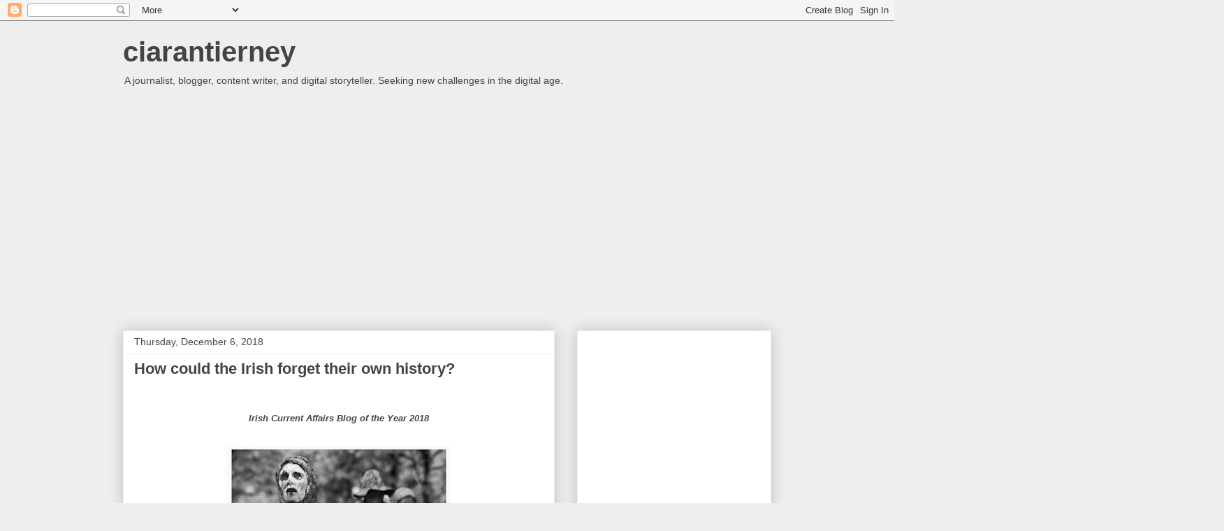

--- FILE ---
content_type: text/html; charset=UTF-8
request_url: http://ciarantierney.blogspot.com/2018/12/how-could-irish-forget-their-own-history.html
body_size: 20612
content:
<!DOCTYPE html>
<html class='v2' dir='ltr' lang='en'>
<head>
<link href='https://www.blogger.com/static/v1/widgets/335934321-css_bundle_v2.css' rel='stylesheet' type='text/css'/>
<meta content='width=1100' name='viewport'/>
<meta content='text/html; charset=UTF-8' http-equiv='Content-Type'/>
<meta content='blogger' name='generator'/>
<link href='http://ciarantierney.blogspot.com/favicon.ico' rel='icon' type='image/x-icon'/>
<link href='http://ciarantierney.blogspot.com/2018/12/how-could-irish-forget-their-own-history.html' rel='canonical'/>
<link rel="alternate" type="application/atom+xml" title="ciarantierney - Atom" href="http://ciarantierney.blogspot.com/feeds/posts/default" />
<link rel="alternate" type="application/rss+xml" title="ciarantierney - RSS" href="http://ciarantierney.blogspot.com/feeds/posts/default?alt=rss" />
<link rel="service.post" type="application/atom+xml" title="ciarantierney - Atom" href="https://www.blogger.com/feeds/4705221283279406802/posts/default" />

<link rel="alternate" type="application/atom+xml" title="ciarantierney - Atom" href="http://ciarantierney.blogspot.com/feeds/2048213025329088615/comments/default" />
<!--Can't find substitution for tag [blog.ieCssRetrofitLinks]-->
<link href='https://blogger.googleusercontent.com/img/b/R29vZ2xl/AVvXsEjxWzawhQy-kNGmPWIUMVd548vFekF7lqPweGkSfqoZ-ah9lvRQ9KLV1aZ5RxAcfHY9qSKJ0fZbS6mV9eVVSunnC1aHs3qYm0dU7_cH8_imKXpeOriyvsr_5zWFCI9nhlyV3ACh-1RpQY6R/s320/famine.jpg' rel='image_src'/>
<meta content='http://ciarantierney.blogspot.com/2018/12/how-could-irish-forget-their-own-history.html' property='og:url'/>
<meta content='How could the Irish forget their own history? ' property='og:title'/>
<meta content='    Irish Current Affairs Blog of the Year 2018     The Great Famine: an appalling period in Irish history      How can we learn from histor...' property='og:description'/>
<meta content='https://blogger.googleusercontent.com/img/b/R29vZ2xl/AVvXsEjxWzawhQy-kNGmPWIUMVd548vFekF7lqPweGkSfqoZ-ah9lvRQ9KLV1aZ5RxAcfHY9qSKJ0fZbS6mV9eVVSunnC1aHs3qYm0dU7_cH8_imKXpeOriyvsr_5zWFCI9nhlyV3ACh-1RpQY6R/w1200-h630-p-k-no-nu/famine.jpg' property='og:image'/>
<title>ciarantierney: How could the Irish forget their own history? </title>
<style id='page-skin-1' type='text/css'><!--
/*
-----------------------------------------------
Blogger Template Style
Name:     Awesome Inc.
Designer: Tina Chen
URL:      tinachen.org
----------------------------------------------- */
/* Content
----------------------------------------------- */
body {
font: normal normal 13px Arial, Tahoma, Helvetica, FreeSans, sans-serif;
color: #444444;
background: #eeeeee none repeat scroll top left;
}
html body .content-outer {
min-width: 0;
max-width: 100%;
width: 100%;
}
a:link {
text-decoration: none;
color: #3778cd;
}
a:visited {
text-decoration: none;
color: #4d469c;
}
a:hover {
text-decoration: underline;
color: #3778cd;
}
.body-fauxcolumn-outer .cap-top {
position: absolute;
z-index: 1;
height: 276px;
width: 100%;
background: transparent none repeat-x scroll top left;
_background-image: none;
}
/* Columns
----------------------------------------------- */
.content-inner {
padding: 0;
}
.header-inner .section {
margin: 0 16px;
}
.tabs-inner .section {
margin: 0 16px;
}
.main-inner {
padding-top: 30px;
}
.main-inner .column-center-inner,
.main-inner .column-left-inner,
.main-inner .column-right-inner {
padding: 0 5px;
}
*+html body .main-inner .column-center-inner {
margin-top: -30px;
}
#layout .main-inner .column-center-inner {
margin-top: 0;
}
/* Header
----------------------------------------------- */
.header-outer {
margin: 0 0 0 0;
background: transparent none repeat scroll 0 0;
}
.Header h1 {
font: normal bold 40px Arial, Tahoma, Helvetica, FreeSans, sans-serif;
color: #444444;
text-shadow: 0 0 -1px #000000;
}
.Header h1 a {
color: #444444;
}
.Header .description {
font: normal normal 14px Arial, Tahoma, Helvetica, FreeSans, sans-serif;
color: #444444;
}
.header-inner .Header .titlewrapper,
.header-inner .Header .descriptionwrapper {
padding-left: 0;
padding-right: 0;
margin-bottom: 0;
}
.header-inner .Header .titlewrapper {
padding-top: 22px;
}
/* Tabs
----------------------------------------------- */
.tabs-outer {
overflow: hidden;
position: relative;
background: #eeeeee url(https://resources.blogblog.com/blogblog/data/1kt/awesomeinc/tabs_gradient_light.png) repeat scroll 0 0;
}
#layout .tabs-outer {
overflow: visible;
}
.tabs-cap-top, .tabs-cap-bottom {
position: absolute;
width: 100%;
border-top: 1px solid #999999;
}
.tabs-cap-bottom {
bottom: 0;
}
.tabs-inner .widget li a {
display: inline-block;
margin: 0;
padding: .6em 1.5em;
font: normal bold 14px Arial, Tahoma, Helvetica, FreeSans, sans-serif;
color: #444444;
border-top: 1px solid #999999;
border-bottom: 1px solid #999999;
border-left: 1px solid #999999;
height: 16px;
line-height: 16px;
}
.tabs-inner .widget li:last-child a {
border-right: 1px solid #999999;
}
.tabs-inner .widget li.selected a, .tabs-inner .widget li a:hover {
background: #666666 url(https://resources.blogblog.com/blogblog/data/1kt/awesomeinc/tabs_gradient_light.png) repeat-x scroll 0 -100px;
color: #ffffff;
}
/* Headings
----------------------------------------------- */
h2 {
font: normal bold 14px Arial, Tahoma, Helvetica, FreeSans, sans-serif;
color: #444444;
}
/* Widgets
----------------------------------------------- */
.main-inner .section {
margin: 0 27px;
padding: 0;
}
.main-inner .column-left-outer,
.main-inner .column-right-outer {
margin-top: 0;
}
#layout .main-inner .column-left-outer,
#layout .main-inner .column-right-outer {
margin-top: 0;
}
.main-inner .column-left-inner,
.main-inner .column-right-inner {
background: transparent none repeat 0 0;
-moz-box-shadow: 0 0 0 rgba(0, 0, 0, .2);
-webkit-box-shadow: 0 0 0 rgba(0, 0, 0, .2);
-goog-ms-box-shadow: 0 0 0 rgba(0, 0, 0, .2);
box-shadow: 0 0 0 rgba(0, 0, 0, .2);
-moz-border-radius: 0;
-webkit-border-radius: 0;
-goog-ms-border-radius: 0;
border-radius: 0;
}
#layout .main-inner .column-left-inner,
#layout .main-inner .column-right-inner {
margin-top: 0;
}
.sidebar .widget {
font: normal normal 14px Arial, Tahoma, Helvetica, FreeSans, sans-serif;
color: #444444;
}
.sidebar .widget a:link {
color: #3778cd;
}
.sidebar .widget a:visited {
color: #4d469c;
}
.sidebar .widget a:hover {
color: #3778cd;
}
.sidebar .widget h2 {
text-shadow: 0 0 -1px #000000;
}
.main-inner .widget {
background-color: #ffffff;
border: 1px solid #eeeeee;
padding: 0 15px 15px;
margin: 20px -16px;
-moz-box-shadow: 0 0 20px rgba(0, 0, 0, .2);
-webkit-box-shadow: 0 0 20px rgba(0, 0, 0, .2);
-goog-ms-box-shadow: 0 0 20px rgba(0, 0, 0, .2);
box-shadow: 0 0 20px rgba(0, 0, 0, .2);
-moz-border-radius: 0;
-webkit-border-radius: 0;
-goog-ms-border-radius: 0;
border-radius: 0;
}
.main-inner .widget h2 {
margin: 0 -15px;
padding: .6em 15px .5em;
border-bottom: 1px solid transparent;
}
.footer-inner .widget h2 {
padding: 0 0 .4em;
border-bottom: 1px solid transparent;
}
.main-inner .widget h2 + div, .footer-inner .widget h2 + div {
border-top: 1px solid #eeeeee;
padding-top: 8px;
}
.main-inner .widget .widget-content {
margin: 0 -15px;
padding: 7px 15px 0;
}
.main-inner .widget ul, .main-inner .widget #ArchiveList ul.flat {
margin: -8px -15px 0;
padding: 0;
list-style: none;
}
.main-inner .widget #ArchiveList {
margin: -8px 0 0;
}
.main-inner .widget ul li, .main-inner .widget #ArchiveList ul.flat li {
padding: .5em 15px;
text-indent: 0;
color: #666666;
border-top: 1px solid #eeeeee;
border-bottom: 1px solid transparent;
}
.main-inner .widget #ArchiveList ul li {
padding-top: .25em;
padding-bottom: .25em;
}
.main-inner .widget ul li:first-child, .main-inner .widget #ArchiveList ul.flat li:first-child {
border-top: none;
}
.main-inner .widget ul li:last-child, .main-inner .widget #ArchiveList ul.flat li:last-child {
border-bottom: none;
}
.post-body {
position: relative;
}
.main-inner .widget .post-body ul {
padding: 0 2.5em;
margin: .5em 0;
list-style: disc;
}
.main-inner .widget .post-body ul li {
padding: 0.25em 0;
margin-bottom: .25em;
color: #444444;
border: none;
}
.footer-inner .widget ul {
padding: 0;
list-style: none;
}
.widget .zippy {
color: #666666;
}
/* Posts
----------------------------------------------- */
body .main-inner .Blog {
padding: 0;
margin-bottom: 1em;
background-color: transparent;
border: none;
-moz-box-shadow: 0 0 0 rgba(0, 0, 0, 0);
-webkit-box-shadow: 0 0 0 rgba(0, 0, 0, 0);
-goog-ms-box-shadow: 0 0 0 rgba(0, 0, 0, 0);
box-shadow: 0 0 0 rgba(0, 0, 0, 0);
}
.main-inner .section:last-child .Blog:last-child {
padding: 0;
margin-bottom: 1em;
}
.main-inner .widget h2.date-header {
margin: 0 -15px 1px;
padding: 0 0 0 0;
font: normal normal 14px Arial, Tahoma, Helvetica, FreeSans, sans-serif;
color: #444444;
background: transparent none no-repeat scroll top left;
border-top: 0 solid #eeeeee;
border-bottom: 1px solid transparent;
-moz-border-radius-topleft: 0;
-moz-border-radius-topright: 0;
-webkit-border-top-left-radius: 0;
-webkit-border-top-right-radius: 0;
border-top-left-radius: 0;
border-top-right-radius: 0;
position: static;
bottom: 100%;
right: 15px;
text-shadow: 0 0 -1px #000000;
}
.main-inner .widget h2.date-header span {
font: normal normal 14px Arial, Tahoma, Helvetica, FreeSans, sans-serif;
display: block;
padding: .5em 15px;
border-left: 0 solid #eeeeee;
border-right: 0 solid #eeeeee;
}
.date-outer {
position: relative;
margin: 30px 0 20px;
padding: 0 15px;
background-color: #ffffff;
border: 1px solid #eeeeee;
-moz-box-shadow: 0 0 20px rgba(0, 0, 0, .2);
-webkit-box-shadow: 0 0 20px rgba(0, 0, 0, .2);
-goog-ms-box-shadow: 0 0 20px rgba(0, 0, 0, .2);
box-shadow: 0 0 20px rgba(0, 0, 0, .2);
-moz-border-radius: 0;
-webkit-border-radius: 0;
-goog-ms-border-radius: 0;
border-radius: 0;
}
.date-outer:first-child {
margin-top: 0;
}
.date-outer:last-child {
margin-bottom: 20px;
-moz-border-radius-bottomleft: 0;
-moz-border-radius-bottomright: 0;
-webkit-border-bottom-left-radius: 0;
-webkit-border-bottom-right-radius: 0;
-goog-ms-border-bottom-left-radius: 0;
-goog-ms-border-bottom-right-radius: 0;
border-bottom-left-radius: 0;
border-bottom-right-radius: 0;
}
.date-posts {
margin: 0 -15px;
padding: 0 15px;
clear: both;
}
.post-outer, .inline-ad {
border-top: 1px solid #eeeeee;
margin: 0 -15px;
padding: 15px 15px;
}
.post-outer {
padding-bottom: 10px;
}
.post-outer:first-child {
padding-top: 0;
border-top: none;
}
.post-outer:last-child, .inline-ad:last-child {
border-bottom: none;
}
.post-body {
position: relative;
}
.post-body img {
padding: 8px;
background: transparent;
border: 1px solid transparent;
-moz-box-shadow: 0 0 0 rgba(0, 0, 0, .2);
-webkit-box-shadow: 0 0 0 rgba(0, 0, 0, .2);
box-shadow: 0 0 0 rgba(0, 0, 0, .2);
-moz-border-radius: 0;
-webkit-border-radius: 0;
border-radius: 0;
}
h3.post-title, h4 {
font: normal bold 22px Arial, Tahoma, Helvetica, FreeSans, sans-serif;
color: #444444;
}
h3.post-title a {
font: normal bold 22px Arial, Tahoma, Helvetica, FreeSans, sans-serif;
color: #444444;
}
h3.post-title a:hover {
color: #3778cd;
text-decoration: underline;
}
.post-header {
margin: 0 0 1em;
}
.post-body {
line-height: 1.4;
}
.post-outer h2 {
color: #444444;
}
.post-footer {
margin: 1.5em 0 0;
}
#blog-pager {
padding: 15px;
font-size: 120%;
background-color: #ffffff;
border: 1px solid #eeeeee;
-moz-box-shadow: 0 0 20px rgba(0, 0, 0, .2);
-webkit-box-shadow: 0 0 20px rgba(0, 0, 0, .2);
-goog-ms-box-shadow: 0 0 20px rgba(0, 0, 0, .2);
box-shadow: 0 0 20px rgba(0, 0, 0, .2);
-moz-border-radius: 0;
-webkit-border-radius: 0;
-goog-ms-border-radius: 0;
border-radius: 0;
-moz-border-radius-topleft: 0;
-moz-border-radius-topright: 0;
-webkit-border-top-left-radius: 0;
-webkit-border-top-right-radius: 0;
-goog-ms-border-top-left-radius: 0;
-goog-ms-border-top-right-radius: 0;
border-top-left-radius: 0;
border-top-right-radius-topright: 0;
margin-top: 1em;
}
.blog-feeds, .post-feeds {
margin: 1em 0;
text-align: center;
color: #444444;
}
.blog-feeds a, .post-feeds a {
color: #3778cd;
}
.blog-feeds a:visited, .post-feeds a:visited {
color: #4d469c;
}
.blog-feeds a:hover, .post-feeds a:hover {
color: #3778cd;
}
.post-outer .comments {
margin-top: 2em;
}
/* Comments
----------------------------------------------- */
.comments .comments-content .icon.blog-author {
background-repeat: no-repeat;
background-image: url([data-uri]);
}
.comments .comments-content .loadmore a {
border-top: 1px solid #999999;
border-bottom: 1px solid #999999;
}
.comments .continue {
border-top: 2px solid #999999;
}
/* Footer
----------------------------------------------- */
.footer-outer {
margin: -20px 0 -1px;
padding: 20px 0 0;
color: #444444;
overflow: hidden;
}
.footer-fauxborder-left {
border-top: 1px solid #eeeeee;
background: #ffffff none repeat scroll 0 0;
-moz-box-shadow: 0 0 20px rgba(0, 0, 0, .2);
-webkit-box-shadow: 0 0 20px rgba(0, 0, 0, .2);
-goog-ms-box-shadow: 0 0 20px rgba(0, 0, 0, .2);
box-shadow: 0 0 20px rgba(0, 0, 0, .2);
margin: 0 -20px;
}
/* Mobile
----------------------------------------------- */
body.mobile {
background-size: auto;
}
.mobile .body-fauxcolumn-outer {
background: transparent none repeat scroll top left;
}
*+html body.mobile .main-inner .column-center-inner {
margin-top: 0;
}
.mobile .main-inner .widget {
padding: 0 0 15px;
}
.mobile .main-inner .widget h2 + div,
.mobile .footer-inner .widget h2 + div {
border-top: none;
padding-top: 0;
}
.mobile .footer-inner .widget h2 {
padding: 0.5em 0;
border-bottom: none;
}
.mobile .main-inner .widget .widget-content {
margin: 0;
padding: 7px 0 0;
}
.mobile .main-inner .widget ul,
.mobile .main-inner .widget #ArchiveList ul.flat {
margin: 0 -15px 0;
}
.mobile .main-inner .widget h2.date-header {
right: 0;
}
.mobile .date-header span {
padding: 0.4em 0;
}
.mobile .date-outer:first-child {
margin-bottom: 0;
border: 1px solid #eeeeee;
-moz-border-radius-topleft: 0;
-moz-border-radius-topright: 0;
-webkit-border-top-left-radius: 0;
-webkit-border-top-right-radius: 0;
-goog-ms-border-top-left-radius: 0;
-goog-ms-border-top-right-radius: 0;
border-top-left-radius: 0;
border-top-right-radius: 0;
}
.mobile .date-outer {
border-color: #eeeeee;
border-width: 0 1px 1px;
}
.mobile .date-outer:last-child {
margin-bottom: 0;
}
.mobile .main-inner {
padding: 0;
}
.mobile .header-inner .section {
margin: 0;
}
.mobile .post-outer, .mobile .inline-ad {
padding: 5px 0;
}
.mobile .tabs-inner .section {
margin: 0 10px;
}
.mobile .main-inner .widget h2 {
margin: 0;
padding: 0;
}
.mobile .main-inner .widget h2.date-header span {
padding: 0;
}
.mobile .main-inner .widget .widget-content {
margin: 0;
padding: 7px 0 0;
}
.mobile #blog-pager {
border: 1px solid transparent;
background: #ffffff none repeat scroll 0 0;
}
.mobile .main-inner .column-left-inner,
.mobile .main-inner .column-right-inner {
background: transparent none repeat 0 0;
-moz-box-shadow: none;
-webkit-box-shadow: none;
-goog-ms-box-shadow: none;
box-shadow: none;
}
.mobile .date-posts {
margin: 0;
padding: 0;
}
.mobile .footer-fauxborder-left {
margin: 0;
border-top: inherit;
}
.mobile .main-inner .section:last-child .Blog:last-child {
margin-bottom: 0;
}
.mobile-index-contents {
color: #444444;
}
.mobile .mobile-link-button {
background: #3778cd url(https://resources.blogblog.com/blogblog/data/1kt/awesomeinc/tabs_gradient_light.png) repeat scroll 0 0;
}
.mobile-link-button a:link, .mobile-link-button a:visited {
color: #ffffff;
}
.mobile .tabs-inner .PageList .widget-content {
background: transparent;
border-top: 1px solid;
border-color: #999999;
color: #444444;
}
.mobile .tabs-inner .PageList .widget-content .pagelist-arrow {
border-left: 1px solid #999999;
}

--></style>
<style id='template-skin-1' type='text/css'><!--
body {
min-width: 960px;
}
.content-outer, .content-fauxcolumn-outer, .region-inner {
min-width: 960px;
max-width: 960px;
_width: 960px;
}
.main-inner .columns {
padding-left: 0;
padding-right: 310px;
}
.main-inner .fauxcolumn-center-outer {
left: 0;
right: 310px;
/* IE6 does not respect left and right together */
_width: expression(this.parentNode.offsetWidth -
parseInt("0") -
parseInt("310px") + 'px');
}
.main-inner .fauxcolumn-left-outer {
width: 0;
}
.main-inner .fauxcolumn-right-outer {
width: 310px;
}
.main-inner .column-left-outer {
width: 0;
right: 100%;
margin-left: -0;
}
.main-inner .column-right-outer {
width: 310px;
margin-right: -310px;
}
#layout {
min-width: 0;
}
#layout .content-outer {
min-width: 0;
width: 800px;
}
#layout .region-inner {
min-width: 0;
width: auto;
}
body#layout div.add_widget {
padding: 8px;
}
body#layout div.add_widget a {
margin-left: 32px;
}
--></style>
<link href='https://www.blogger.com/dyn-css/authorization.css?targetBlogID=4705221283279406802&amp;zx=b474d54c-fcad-48d6-a1d6-dc0ae84c9ab1' media='none' onload='if(media!=&#39;all&#39;)media=&#39;all&#39;' rel='stylesheet'/><noscript><link href='https://www.blogger.com/dyn-css/authorization.css?targetBlogID=4705221283279406802&amp;zx=b474d54c-fcad-48d6-a1d6-dc0ae84c9ab1' rel='stylesheet'/></noscript>
<meta name='google-adsense-platform-account' content='ca-host-pub-1556223355139109'/>
<meta name='google-adsense-platform-domain' content='blogspot.com'/>

<!-- data-ad-client=ca-pub-1069542526725136 -->

</head>
<body class='loading variant-light'>
<div class='navbar section' id='navbar' name='Navbar'><div class='widget Navbar' data-version='1' id='Navbar1'><script type="text/javascript">
    function setAttributeOnload(object, attribute, val) {
      if(window.addEventListener) {
        window.addEventListener('load',
          function(){ object[attribute] = val; }, false);
      } else {
        window.attachEvent('onload', function(){ object[attribute] = val; });
      }
    }
  </script>
<div id="navbar-iframe-container"></div>
<script type="text/javascript" src="https://apis.google.com/js/platform.js"></script>
<script type="text/javascript">
      gapi.load("gapi.iframes:gapi.iframes.style.bubble", function() {
        if (gapi.iframes && gapi.iframes.getContext) {
          gapi.iframes.getContext().openChild({
              url: 'https://www.blogger.com/navbar/4705221283279406802?po\x3d2048213025329088615\x26origin\x3dhttp://ciarantierney.blogspot.com',
              where: document.getElementById("navbar-iframe-container"),
              id: "navbar-iframe"
          });
        }
      });
    </script><script type="text/javascript">
(function() {
var script = document.createElement('script');
script.type = 'text/javascript';
script.src = '//pagead2.googlesyndication.com/pagead/js/google_top_exp.js';
var head = document.getElementsByTagName('head')[0];
if (head) {
head.appendChild(script);
}})();
</script>
</div></div>
<div class='body-fauxcolumns'>
<div class='fauxcolumn-outer body-fauxcolumn-outer'>
<div class='cap-top'>
<div class='cap-left'></div>
<div class='cap-right'></div>
</div>
<div class='fauxborder-left'>
<div class='fauxborder-right'></div>
<div class='fauxcolumn-inner'>
</div>
</div>
<div class='cap-bottom'>
<div class='cap-left'></div>
<div class='cap-right'></div>
</div>
</div>
</div>
<div class='content'>
<div class='content-fauxcolumns'>
<div class='fauxcolumn-outer content-fauxcolumn-outer'>
<div class='cap-top'>
<div class='cap-left'></div>
<div class='cap-right'></div>
</div>
<div class='fauxborder-left'>
<div class='fauxborder-right'></div>
<div class='fauxcolumn-inner'>
</div>
</div>
<div class='cap-bottom'>
<div class='cap-left'></div>
<div class='cap-right'></div>
</div>
</div>
</div>
<div class='content-outer'>
<div class='content-cap-top cap-top'>
<div class='cap-left'></div>
<div class='cap-right'></div>
</div>
<div class='fauxborder-left content-fauxborder-left'>
<div class='fauxborder-right content-fauxborder-right'></div>
<div class='content-inner'>
<header>
<div class='header-outer'>
<div class='header-cap-top cap-top'>
<div class='cap-left'></div>
<div class='cap-right'></div>
</div>
<div class='fauxborder-left header-fauxborder-left'>
<div class='fauxborder-right header-fauxborder-right'></div>
<div class='region-inner header-inner'>
<div class='header section' id='header' name='Header'><div class='widget Header' data-version='1' id='Header1'>
<div id='header-inner'>
<div class='titlewrapper'>
<h1 class='title'>
<a href='http://ciarantierney.blogspot.com/'>
ciarantierney
</a>
</h1>
</div>
<div class='descriptionwrapper'>
<p class='description'><span>A journalist, blogger, content writer, and digital storyteller. Seeking new challenges in the digital age. </span></p>
</div>
</div>
</div><div class='widget AdSense' data-version='1' id='AdSense10'>
<div class='widget-content'>
<script async src="//pagead2.googlesyndication.com/pagead/js/adsbygoogle.js"></script>
<!-- ciarantierney_sidebar_top_AdSense10_1x1_as -->
<ins class="adsbygoogle"
     style="display:block"
     data-ad-client="ca-pub-1069542526725136"
     data-ad-host="ca-host-pub-1556223355139109"
     data-ad-host-channel="L0001"
     data-ad-slot="8823141574"
     data-ad-format="auto"
     data-full-width-responsive="true"></ins>
<script>
(adsbygoogle = window.adsbygoogle || []).push({});
</script>
<div class='clear'></div>
</div>
</div></div>
</div>
</div>
<div class='header-cap-bottom cap-bottom'>
<div class='cap-left'></div>
<div class='cap-right'></div>
</div>
</div>
</header>
<div class='tabs-outer'>
<div class='tabs-cap-top cap-top'>
<div class='cap-left'></div>
<div class='cap-right'></div>
</div>
<div class='fauxborder-left tabs-fauxborder-left'>
<div class='fauxborder-right tabs-fauxborder-right'></div>
<div class='region-inner tabs-inner'>
<div class='tabs no-items section' id='crosscol' name='Cross-Column'></div>
<div class='tabs no-items section' id='crosscol-overflow' name='Cross-Column 2'></div>
</div>
</div>
<div class='tabs-cap-bottom cap-bottom'>
<div class='cap-left'></div>
<div class='cap-right'></div>
</div>
</div>
<div class='main-outer'>
<div class='main-cap-top cap-top'>
<div class='cap-left'></div>
<div class='cap-right'></div>
</div>
<div class='fauxborder-left main-fauxborder-left'>
<div class='fauxborder-right main-fauxborder-right'></div>
<div class='region-inner main-inner'>
<div class='columns fauxcolumns'>
<div class='fauxcolumn-outer fauxcolumn-center-outer'>
<div class='cap-top'>
<div class='cap-left'></div>
<div class='cap-right'></div>
</div>
<div class='fauxborder-left'>
<div class='fauxborder-right'></div>
<div class='fauxcolumn-inner'>
</div>
</div>
<div class='cap-bottom'>
<div class='cap-left'></div>
<div class='cap-right'></div>
</div>
</div>
<div class='fauxcolumn-outer fauxcolumn-left-outer'>
<div class='cap-top'>
<div class='cap-left'></div>
<div class='cap-right'></div>
</div>
<div class='fauxborder-left'>
<div class='fauxborder-right'></div>
<div class='fauxcolumn-inner'>
</div>
</div>
<div class='cap-bottom'>
<div class='cap-left'></div>
<div class='cap-right'></div>
</div>
</div>
<div class='fauxcolumn-outer fauxcolumn-right-outer'>
<div class='cap-top'>
<div class='cap-left'></div>
<div class='cap-right'></div>
</div>
<div class='fauxborder-left'>
<div class='fauxborder-right'></div>
<div class='fauxcolumn-inner'>
</div>
</div>
<div class='cap-bottom'>
<div class='cap-left'></div>
<div class='cap-right'></div>
</div>
</div>
<!-- corrects IE6 width calculation -->
<div class='columns-inner'>
<div class='column-center-outer'>
<div class='column-center-inner'>
<div class='main section' id='main' name='Main'><div class='widget Blog' data-version='1' id='Blog1'>
<div class='blog-posts hfeed'>

          <div class="date-outer">
        
<h2 class='date-header'><span>Thursday, December 6, 2018</span></h2>

          <div class="date-posts">
        
<div class='post-outer'>
<div class='post hentry uncustomized-post-template' itemprop='blogPost' itemscope='itemscope' itemtype='http://schema.org/BlogPosting'>
<meta content='https://blogger.googleusercontent.com/img/b/R29vZ2xl/AVvXsEjxWzawhQy-kNGmPWIUMVd548vFekF7lqPweGkSfqoZ-ah9lvRQ9KLV1aZ5RxAcfHY9qSKJ0fZbS6mV9eVVSunnC1aHs3qYm0dU7_cH8_imKXpeOriyvsr_5zWFCI9nhlyV3ACh-1RpQY6R/s320/famine.jpg' itemprop='image_url'/>
<meta content='4705221283279406802' itemprop='blogId'/>
<meta content='2048213025329088615' itemprop='postId'/>
<a name='2048213025329088615'></a>
<h3 class='post-title entry-title' itemprop='name'>
How could the Irish forget their own history? 
</h3>
<div class='post-header'>
<div class='post-header-line-1'></div>
</div>
<div class='post-body entry-content' id='post-body-2048213025329088615' itemprop='description articleBody'>
<br />
<div class="MsoNormal">
<br /></div>
<div class="MsoNormal" style="text-align: center;">
<b><i>Irish Current Affairs Blog of the Year 2018</i></b></div>
<div class="MsoNormal">
<br /></div>
<div class="MsoNormal">
<table align="center" cellpadding="0" cellspacing="0" class="tr-caption-container" style="margin-left: auto; margin-right: auto; text-align: center;"><tbody><tr><td><a href="https://blogger.googleusercontent.com/img/b/R29vZ2xl/AVvXsEjxWzawhQy-kNGmPWIUMVd548vFekF7lqPweGkSfqoZ-ah9lvRQ9KLV1aZ5RxAcfHY9qSKJ0fZbS6mV9eVVSunnC1aHs3qYm0dU7_cH8_imKXpeOriyvsr_5zWFCI9nhlyV3ACh-1RpQY6R/s1600/famine.jpg" style="margin-left: auto; margin-right: auto;"><img border="0" data-original-height="567" data-original-width="850" height="213" src="https://blogger.googleusercontent.com/img/b/R29vZ2xl/AVvXsEjxWzawhQy-kNGmPWIUMVd548vFekF7lqPweGkSfqoZ-ah9lvRQ9KLV1aZ5RxAcfHY9qSKJ0fZbS6mV9eVVSunnC1aHs3qYm0dU7_cH8_imKXpeOriyvsr_5zWFCI9nhlyV3ACh-1RpQY6R/s320/famine.jpg" width="320" /></a></td></tr><tr><td class="tr-caption">The Great Famine: an appalling period in Irish history<br /><br /></td></tr></tbody></table></div>
<div class="MsoNormal"><br /></div>
<div class="MsoNormal">
<br /></div>
<div class="MsoNormal">
How can we learn from history if we never even studied it in
the first place?<o:p></o:p></div>
<div class="MsoNormal">
<br /></div>
<div class="MsoNormal">
How can we understand where we are today without reference
points which will help us to avoid repeating the mistakes of the past?<o:p></o:p></div>
<div class="MsoNormal">
<br /></div>
<div class="MsoNormal">
With Brexit and the rise of populism, old animosities,
mistrusts, and misunderstandings have risen again. And some people have shown
an astounding ignorance of the troubled history between Ireland and its nearest
neighbour.<o:p></o:p></div>
<div class="MsoNormal">
<br /></div>
<div class="MsoNormal">
Just over a year ago, Irish people were shocked by the
reaction of TV viewers in the United Kingdom who showed that they really did
not have a clue about the devastation the British Empire caused in Ireland. <o:p></o:p></div>
<div class="MsoNormal">
<br /></div>
<div class="MsoNormal">
British TV viewers jammed switchboards, and took to Twitter,
to express dismay at the depiction of starving Irish people during the Great
Famine. A period drama called &#8216;Victoria&#8217;, beamed into their sitting rooms on a
Sunday night, was the first they ever heard of a disaster which claimed a
million Irish lives and saw another two million emigrate to North America. <o:p></o:p></div>
<div class="MsoNormal">
<br /></div>
<table cellpadding="0" cellspacing="0" class="tr-caption-container" style="float: right; margin-left: 1em; text-align: right;"><tbody>
<tr><td style="text-align: center;"><a href="https://blogger.googleusercontent.com/img/b/R29vZ2xl/AVvXsEgx4Kris-YpmYCjBiUpPxRJMV0KOtYwrfsTu15RFFvOkvc2ClpW-ha7DzsstK75E1TJnXBmFOG_e3hvujntA06PVnjsyQ1bguqVw4VRTESjyM_sMh54-vd74g9FfdjPZw4Wo9Fc4_PWUbSz/s1600/faminedublin.jpg" style="clear: right; margin-bottom: 1em; margin-left: auto; margin-right: auto;"><img border="0" data-original-height="500" data-original-width="800" height="200" src="https://blogger.googleusercontent.com/img/b/R29vZ2xl/AVvXsEgx4Kris-YpmYCjBiUpPxRJMV0KOtYwrfsTu15RFFvOkvc2ClpW-ha7DzsstK75E1TJnXBmFOG_e3hvujntA06PVnjsyQ1bguqVw4VRTESjyM_sMh54-vd74g9FfdjPZw4Wo9Fc4_PWUbSz/s320/faminedublin.jpg" width="320" /></a></td></tr>
<tr><td class="tr-caption" style="text-align: center;">Many British TV viewers had never heard<br />
of the Famine which took a million Irish lives</td></tr>
</tbody></table>
<div class="MsoNormal">
<br />
They were horrified to hear the Great Famine described as
&#8220;the judgement of God&#8221; and an "effective mechanism for reducing surplus
population&#8221; by the British civil servant whose job was to provide relief to the
starving Irish.</div>
<div class="MsoNormal">
<o:p></o:p></div>
<div class="MsoNormal">
<br /></div>
<div class="MsoNormal">
Irish people need no introduction to the callousness of Lord
Charles Trevelyan, because we teach our children history and he&#8217;s immortalised
through the words of sports anthem &#8216;The Fields of Athenry&#8217;. <o:p></o:p></div>
<div class="MsoNormal">
<br /></div>
<div class="MsoNormal">
<br /></div>
<div class="MsoNormal">
<br /></div>
<div class="MsoNormal">
As hundreds of thousands died of starvation, Trevelyan
persuaded the British Government to do nothing to halt mass evictions. As corn
left the Irish ports for the &#8216;mainland&#8217;, he preferred to leave the fate of the
dying peasants to the free market.</div>
<div class="MsoNormal">
<br /></div>
<div class="MsoNormal">
Most people in Britain had never heard of him, because Irish
history is not taught in British schools.<o:p></o:p><br />
<br />
And, just to prove that history can repeat itself, Tory MP Priti Patel said this week that warnings of food shortages in Ireland should have been seized upon by the British. She said her Government should been more firm, to force the Irish to drop the 'backstop' which has caused so much controversy during the Brexit debate in Britain.<br />
<br />
She sees the possibility of food shortages in Ireland, a smaller country with a much more open economy than Britain's, as an opportunity for our former colonisers.<br />
<br />
Such wilful - or deliberate - ignorance.<br />
<br /></div>
<div class="MsoNormal">
But let's not forget there are huge concerns that the same level of
ignorance could spread to the Irish, as it is planned to remove History as a
core subject in our secondary schools. <o:p></o:p></div>
<div class="MsoNormal">
<br /></div>
<div class="MsoNormal">
By making History optional, is it possible that Irish
children will not even learn about the horror of the Great Famine and the
impact it had on the psyche of our people?<o:p></o:p><br />
<br />
In generations to come, could be we become as ignorant of our past as many people in the UK?</div>
<div class="MsoNormal">
<br /></div>
<div class="MsoNormal">
Here&#8217;s a few other things our young people need to be
mindful of, while arrogant Tory Brexiteers are so quick dismiss concerns over a
&#8216;hard&#8217; Irish border and a potential return to &#8216;The Troubles&#8217;:&nbsp;</div>
<div class="MsoNormal">
<br /></div>
<div class="MsoNormal">
<br /></div>
<table align="center" cellpadding="0" cellspacing="0" class="tr-caption-container" style="margin-left: auto; margin-right: auto; text-align: center;"><tbody>
<tr><td style="text-align: center;"><a href="https://blogger.googleusercontent.com/img/b/R29vZ2xl/AVvXsEgUycz4JzQhVAGXuNz9N21exqKGhLnn2SNU5m3pzFwbUMInjKer5XFANw9zCHpgo_lfnaSxQitKlJ9FmFQIDdFhVZjRylZBEKiIau1lcIhJYnf8zTF4lu31K371SkfBCIl_B6EjbqRaEPLv/s1600/nativeirish.jpg" style="margin-left: auto; margin-right: auto;"><img border="0" data-original-height="484" data-original-width="1280" height="121" src="https://blogger.googleusercontent.com/img/b/R29vZ2xl/AVvXsEgUycz4JzQhVAGXuNz9N21exqKGhLnn2SNU5m3pzFwbUMInjKer5XFANw9zCHpgo_lfnaSxQitKlJ9FmFQIDdFhVZjRylZBEKiIau1lcIhJYnf8zTF4lu31K371SkfBCIl_B6EjbqRaEPLv/s320/nativeirish.jpg" width="320" /></a></td></tr>
<tr><td class="tr-caption" style="text-align: center;">The decline of the Irish language since 1800. Source: Reddit.com</td></tr>
</tbody></table>
<div class="MsoNormal">
<br /></div>
<div class="MsoNormal">
<br /></div>
<div class="MsoNormal">
<o:p></o:p><b style="mso-bidi-font-weight: normal;">Why don&#8217;t we speak
Irish anymore?</b>&nbsp;</div>
<div class="MsoNormal">
<br /></div>
<div class="MsoNormal">
Imagine an Irish child growing up without any awareness of
the Penal Laws and the impact they had on our native language and culture.
Would they even question why we speak English and why Irish is largely confined
to the remote western fringes of our island? Would they know about the &#8216;hedge&#8217;
schools which sprung up when Catholic people did not have a vote and their own
language was banned from schools in Ireland? <o:p></o:p></div>
<div class="MsoNormal">
<br /></div>
<div class="MsoNormal">
Would they learn that the number of Irish speakers fell from
four million in 1841 to just 680,000 in 1891? This shocking decline was all
part of the process of colonisation. People were taught to mock and taunt
native speakers, to see them as backwards, and they forget that hundreds of
thousands of the impoverished Irish who landed on the east coast of America did
not even speak English until they arrived in New York or Boston. <o:p></o:p></div>
<div class="MsoNormal">
<br /></div>
<div class="MsoNormal">
<br /></div>
<table align="center" cellpadding="0" cellspacing="0" class="tr-caption-container" style="margin-left: auto; margin-right: auto; text-align: center;"><tbody>
<tr><td style="text-align: center;"><a href="https://blogger.googleusercontent.com/img/b/R29vZ2xl/AVvXsEg0i_EcLyeQks_b0x-LOYmKZVSpF9ExUiINNYsiXfq62SqdZhhmLngbtHZUOJiw31Pb58O-BaM8pEzWxPx7YjIdFLYKuYG5KSPEQ9_-ltiPtlyYGPEWAAocYM7QAYzlPpS6xmZtJDn1c58N/s1600/DSCN2806.JPG" style="margin-left: auto; margin-right: auto;"><img border="0" data-original-height="1197" data-original-width="1600" height="239" src="https://blogger.googleusercontent.com/img/b/R29vZ2xl/AVvXsEg0i_EcLyeQks_b0x-LOYmKZVSpF9ExUiINNYsiXfq62SqdZhhmLngbtHZUOJiw31Pb58O-BaM8pEzWxPx7YjIdFLYKuYG5KSPEQ9_-ltiPtlyYGPEWAAocYM7QAYzlPpS6xmZtJDn1c58N/s320/DSCN2806.JPG" width="320" /></a></td></tr>
<tr><td class="tr-caption" style="text-align: center;">A mural in West Belfast recalls the fight for Irish freedom<br />
Photo by Ciaran Tierney Digital Storyteller</td></tr>
</tbody></table>
<div class="MsoNormal">
<br /></div>
<div class="MsoNormal">
<br /></div>
<div class="MsoNormal">
<b style="mso-bidi-font-weight: normal;">Why is Ireland
partitioned?</b>&nbsp;</div>
<div class="MsoNormal">
<br /></div>
<div class="MsoNormal">
It is almost hilarious to hear Unionists and British Tories
proclaiming that the UK could never be divided, given that the partition of
Ireland in 1922 led to a bloody Civil War and has led to bitter divides on both
sides of the border to this day. Ask anyone in Derry or Tyrone if they are
&#8220;less Irish&#8221; than people in Galway, and yet many of them faced discrimination
in a sectarian state for decades.<o:p></o:p></div>
<div class="MsoNormal">
<br /></div>
<div class="MsoNormal">
Thankfully, the Good Friday Agreement (GFA) of 1998 brought
an end to decades of conflict and discrimination against the Catholic minority.
How could any Irish teenager understand the divisions which run through the
island without some knowledge of 1609 and the Plantation of Ulster?&nbsp;</div>
<div class="MsoNormal">
<br /></div>
<div class="MsoNormal">
The arrival
of planters from Scotland and England changed the face, culture, and language
of the northern province. The descendants of those settlers still consider
themselves to be British today and the GFA respects that. <o:p></o:p></div>
<div class="MsoNormal">
<br /></div>
<div class="MsoNormal"><br /></div>
<div class="MsoNormal">
<br /></div>
<div class="MsoNormal">
<b style="mso-bidi-font-weight: normal;">What &#8216;terrible
beauty&#8217; was born?</b>&nbsp;</div>
<div class="MsoNormal">
<br /></div>
<div class="MsoNormal">
The Easter Rising of 1916 was just one of a long litany
of heroic failures as generations of Irish people struggled to break free of
the British Empire. It was also seen as a stab in the back of the Empire, given
that thousands upon thousands of Irish men were fighting on the same side as
the British in World War One at the time.<o:p></o:p></div>
<div class="MsoNormal">
<br /></div>
<div class="MsoNormal">
It&#8217;s important to remember that the Irish rebels who rose up
against their colonisers had little support from the ordinary people of Dublin
in 1916. The city centre was destroyed and people were angry at the
destruction. They abused the rebels as they were being taken away by their
British captors.<br />
<br />
But the execution of ten rebel leaders at Kilmainham Gaol
showed ordinary Irish people the ruthlessness of the British justice system.
They rose up against the colonisers. The rebels may have failed in the
short-term, but, in the words of poet W.B. Yeats, a &#8220;terrible beauty&#8221; was born.<o:p></o:p><br />
<br /></div>
<div class="MsoNormal">
<br /></div>
<table align="center" cellpadding="0" cellspacing="0" class="tr-caption-container" style="margin-left: auto; margin-right: auto; text-align: center;"><tbody>
<tr><td style="text-align: center;"><a href="https://blogger.googleusercontent.com/img/b/R29vZ2xl/AVvXsEhjQDUxnNPGD5sCiXd4aHxvJmVad7Pg2eJZccqgsTOsUP-X2fgDn2nmxqVQX7Qx0vZ67lW8HbQT9izGZNphHe5I_5B7VaYx7bdor-WXua1Oe9UaPnvo9fkitbwzEGVGwq_dx34m6v_LNJI7/s1600/2015-08-08+17.01.29.jpg" style="margin-left: auto; margin-right: auto;"><img border="0" data-original-height="960" data-original-width="640" height="320" src="https://blogger.googleusercontent.com/img/b/R29vZ2xl/AVvXsEhjQDUxnNPGD5sCiXd4aHxvJmVad7Pg2eJZccqgsTOsUP-X2fgDn2nmxqVQX7Qx0vZ67lW8HbQT9izGZNphHe5I_5B7VaYx7bdor-WXua1Oe9UaPnvo9fkitbwzEGVGwq_dx34m6v_LNJI7/s320/2015-08-08+17.01.29.jpg" width="213" /></a></td></tr>
<tr><td class="tr-caption" style="text-align: center;">A cheeky depiction of modern Ireland</td></tr>
</tbody></table>
<div class="MsoNormal">
<br /></div>
<div class="MsoNormal">
<br /></div>
<div class="MsoNormal">
<b style="mso-bidi-font-weight: normal;">Who were the Black
and Tans?</b></div>
<div class="MsoNormal">
<br /></div>
<div class="MsoNormal">
In 1919, Irish nationalists began a violent campaign against the
British forces but, unlike three years earlier, they used guerrilla tactics
such as ambushes and assassinations. Instead of taking over city centres, they
would attack and disappear.<span style="mso-spacerun: yes;">&nbsp; </span>With the republican
leaders such as Michael Collins and Eamon De Valera, who later fought against
each other in a bloody Civil War, in hiding, the British decided to send in
reinforcements.<o:p></o:p></div>
<div class="MsoNormal">
<br /></div>
<div class="MsoNormal">
The hated Black and Tans became known for their violence and
vengeance, sometimes against innocent civilians, throughout the island. In
1920, they opened fire on the crowd at a football match in Croke Park, in what
became known as the first Bloody Sunday. The gunfire was in response to Irish
terrorist attacks. In one day, 32 people were killed, including 13 members of the
British forces, 16 Irish civilians and three Irish republican prisoners.&nbsp;</div>
<div class="MsoNormal">
<br /></div>
<div class="MsoNormal">
Without any knowledge of history, people would not understand what a monumental
event it was when the Irish rugby team hosted England at Croke Park in 2007.
The respectful silence during &#8216;God Save The Queen&#8217; showed that time really can
heal old divisions and animosities. Respect can grow from a knowledge of our
shared history.<o:p></o:p></div>
<div class="MsoNormal">
<br /></div>
<table align="center" cellpadding="0" cellspacing="0" class="tr-caption-container" style="margin-left: auto; margin-right: auto; text-align: center;"><tbody>
<tr><td style="text-align: center;"><a href="https://blogger.googleusercontent.com/img/b/R29vZ2xl/AVvXsEgt7b5wt0daTmGYYL0NMcbL_9BaY8aKYz28HqOBZQV-y_ilaKb7ypNLWAYHNZivMMNAHaNnz-yyP1gkN32w_bNzSRcndar9fUmKoohBs-Swk5x1muOURnhDucJVK65112UucI5B0SxV87dY/s1600/bloodysundayterror.jpg" style="margin-left: auto; margin-right: auto;"><img border="0" data-original-height="382" data-original-width="680" height="179" src="https://blogger.googleusercontent.com/img/b/R29vZ2xl/AVvXsEgt7b5wt0daTmGYYL0NMcbL_9BaY8aKYz28HqOBZQV-y_ilaKb7ypNLWAYHNZivMMNAHaNnz-yyP1gkN32w_bNzSRcndar9fUmKoohBs-Swk5x1muOURnhDucJVK65112UucI5B0SxV87dY/s320/bloodysundayterror.jpg" width="320" /></a></td></tr>
<tr><td class="tr-caption" style="text-align: center;">Bloody Sunday: scarred the city of Derry and<br />
boosted recruitment for the IRA</td></tr>
</tbody></table>
<div class="MsoNormal">
<br /></div>
<div class="MsoNormal">
<br /></div>
<div class="MsoNormal">
<b style="mso-bidi-font-weight: normal;">What caused &#8216;The
Troubles&#8217;</b>?&nbsp;</div>
<div class="MsoNormal">
<br /></div>
<div class="MsoNormal">
After partition, Northern Ireland &#8211; which stayed part of the UK
&#8211; became a &#8220;Protestant Sate for a Protestant people&#8221; and the Catholic minority,
who made up a third of the population, found it difficult if not impossible to
get a house or a job. The province was made up of six of the nine counties in
Ulster and partition was introduced to maintain this &#8220;artificial&#8221; Unionist
majority.<o:p></o:p></div>
<div class="MsoNormal">
<br /></div>
<div class="MsoNormal">
Strangely enough, the wider availability of televisions in
the 1960s played a huge part in bringing about change. Catholics in Northern
Ireland saw images of African-Americans marching for Civil Rights in the United
States and felt that they, too, were entitled to be treated as equals. <o:p></o:p></div>
<div class="MsoNormal">
<br /></div>
<div class="MsoNormal">
Heavy-handed policing turned their peaceful protests into
riots and led to the British Army being deployed onto the streets in 1969. One
particularly appalling atrocity, when soldiers fired on peaceful protesters in
Derry, killing 14, became known as the second Bloody Sunday.&nbsp;</div>
<div class="MsoNormal">
<br /></div>
<div class="MsoNormal">
The horror
inflicted on civilians boosted recruitment to the Irish Republican Army (IRA)
and prolonged the conflict for decades. It&#8217;s impossible to understand &#8216;The
Troubles&#8217; without understanding the atrocities and humiliations which alienated
and angered the nationalist people of Northern Ireland.</div>
<div class="MsoNormal">
<br /></div>
<div class="MsoNormal">
<br /></div>
<table align="center" cellpadding="0" cellspacing="0" class="tr-caption-container" style="margin-left: auto; margin-right: auto; text-align: center;"><tbody>
<tr><td style="text-align: center;"><a href="https://blogger.googleusercontent.com/img/b/R29vZ2xl/AVvXsEh1FMFSrQ3bxoKYWl6Cx7I-I-HNXutn3DbOaB6UBp98biqyeJV4TzLnLh20REPQEkVIOJZQ6IrJw5yp06EFYYQhAeBuZk5TeAeFQBDMQn8OGrSVQmRd6UUrQUG910QYQP7N3HESwvPtT5AS/s1600/derrymural.jpg" style="margin-left: auto; margin-right: auto;"><img border="0" data-original-height="960" data-original-width="704" height="320" src="https://blogger.googleusercontent.com/img/b/R29vZ2xl/AVvXsEh1FMFSrQ3bxoKYWl6Cx7I-I-HNXutn3DbOaB6UBp98biqyeJV4TzLnLh20REPQEkVIOJZQ6IrJw5yp06EFYYQhAeBuZk5TeAeFQBDMQn8OGrSVQmRd6UUrQUG910QYQP7N3HESwvPtT5AS/s320/derrymural.jpg" width="234" /></a></td></tr>
<tr><td class="tr-caption" style="text-align: center;">Our fragile peace has vastly improved<br />
life across Ireland over the past 20 years.</td></tr>
</tbody></table>
<div class="MsoNormal">
<br /></div>
<div class="MsoNormal">
<br /></div>
<div class="MsoNormal">
<o:p></o:p></div>
<div class="MsoNormal">
<b style="mso-bidi-font-weight: normal;">Why is the Good
Friday Agreement so important?</b>&nbsp;</div>
<div class="MsoNormal">
<br /></div>
<div class="MsoNormal">
In 1998, there were celebrations all across
Ireland when people on both sides of the border voted in favour of a hard-won
peace agreement. People were sick of violence and the old tribal hatreds. The
document guaranteed that Northern Ireland would stay part of the UK as long as
the majority wanted to do so, but it also gave the Republic some say in the
governing of the North and guaranteed<span style="mso-spacerun: yes;">&nbsp;
</span>equal rights for the minority. <o:p></o:p></div>
<div class="MsoNormal">
<br /></div>
<div class="MsoNormal">
It brought an end to three decades of violence and, indeed,
centuries of tribal hatreds. Anyone who understands Irish history recognises
what a monumental agreement this was and how appalling it is to hear anyone
talk about a return to a hard border and our ancient divisions.<o:p></o:p></div>
<div class="MsoNormal">
<br /></div>
<div class="MsoNormal">
Thankfully, the Minister for Education, Joe McHugh,
announced this week that he is set to review the decision to remove History as
a compulsory subject in Irish schools. <o:p></o:p></div>
<div class="MsoNormal">
<br /></div>
<div class="MsoNormal">
If we don&#8217;t study History in our schools, the Irish too
might come to forget how much progress we have made in turning conflict into
peace and animosity into a shared sense of respect between our two islands. <o:p></o:p></div>
<div class="MsoNormal">
<br /></div>
<div class="MsoNormal">
Faced with such an uncertain future, the more we know about
(and understand) the past, the better. <o:p></o:p></div>
<div class="MsoNormal">
<br /></div>
<div class="MsoNormal">
<b><em><span face="&quot;arial&quot; , &quot;sans-serif&quot;" style="background: white; color: #333333;">* Ciaran Tierney won the Irish Current Affairs
and Politics Blog of the Year award at the Tramline, Dublin, last month. Find
him on&nbsp;</span></em><a href="https://facebook.com/ciarantierneymedia" target="_blank"><i><span face="&quot;arial&quot; , &quot;sans-serif&quot;" style="color: #337ab7; text-decoration: none;">Facebook &nbsp;</span></i></a><span face="&quot;arial&quot; , &quot;sans-serif&quot;" style="background: white; color: #333333;">or<em><span face="&quot;arial&quot; , &quot;sans-serif&quot;">&nbsp;</span></em></span><a href="https://twitter.com/ciarantierney" target="_blank"><i><span face="&quot;arial&quot; , &quot;sans-serif&quot;" style="color: #337ab7; text-decoration: none;">Twitter here</span></i></a><em><span face="&quot;arial&quot; , &quot;sans-serif&quot;" style="background: white; color: #333333;">. Visit his website here
-&nbsp;</span></em><a href="http://ciarantierney.com/" target="_blank"><i><span face="&quot;arial&quot; , &quot;sans-serif&quot;" style="color: #23527c;">CiaranTierney.com</span></i></a><em><span face="&quot;arial&quot; , &quot;sans-serif&quot;" style="background: white; color: #333333;">.</span></em><o:p></o:p></b></div>
<div class="MsoNormal">
<em><span face="&quot;arial&quot; , &quot;sans-serif&quot;" style="background: white; color: #333333;"><b><br /></b></span></em></div>
<div class="MsoNormal">
<em><span face="&quot;arial&quot; , &quot;sans-serif&quot;" style="background: white; color: #333333;"><b>Blogger for hire! Did you know that I also blog for businesses and charities. Send an email to ciaran@ciarantierney.com to see if you can avail of the services of an award-winning Irish blogger!&nbsp;</b></span></em></div>
<div class="MsoNormal">
<em><span face="&quot;arial&quot; , &quot;sans-serif&quot;" style="background: white; color: #333333;"><b><br /></b></span></em></div>
<div class="separator" style="clear: both; text-align: center;">
<a href="https://blogger.googleusercontent.com/img/b/R29vZ2xl/AVvXsEhuBEbFUFan1Xaz3HOpGeCS_IKQtVgqrJ7_SprbXMiyUV4wRQhpvfMk2Zzd6lv7AQZ9ZQ9Q-_BbB4qTgGMbvQ_f7zNnJoJd6ltbEoXCCKuTUwlJmuTdY5XwviunSGl9TAiSEVSoTiRz5vHc/s1600/bloggold.png" style="margin-left: 1em; margin-right: 1em;"><img border="0" data-original-height="609" data-original-width="609" height="320" src="https://blogger.googleusercontent.com/img/b/R29vZ2xl/AVvXsEhuBEbFUFan1Xaz3HOpGeCS_IKQtVgqrJ7_SprbXMiyUV4wRQhpvfMk2Zzd6lv7AQZ9ZQ9Q-_BbB4qTgGMbvQ_f7zNnJoJd6ltbEoXCCKuTUwlJmuTdY5XwviunSGl9TAiSEVSoTiRz5vHc/s320/bloggold.png" width="320" /></a></div>
<div class="MsoNormal">
<em><span face="&quot;arial&quot; , &quot;sans-serif&quot;" style="background: white; color: #333333;"><b><br /></b></span></em></div>
<br />
<div style='clear: both;'></div>
</div>
<div class='post-footer'>
<div class='post-footer-line post-footer-line-1'>
<span class='post-author vcard'>
By
<span class='fn' itemprop='author' itemscope='itemscope' itemtype='http://schema.org/Person'>
<meta content='https://www.blogger.com/profile/06358133866582736480' itemprop='url'/>
<a class='g-profile' href='https://www.blogger.com/profile/06358133866582736480' rel='author' title='author profile'>
<span itemprop='name'>Ciaran Tierney</span>
</a>
</span>
</span>
<span class='post-timestamp'>
-
<meta content='http://ciarantierney.blogspot.com/2018/12/how-could-irish-forget-their-own-history.html' itemprop='url'/>
<a class='timestamp-link' href='http://ciarantierney.blogspot.com/2018/12/how-could-irish-forget-their-own-history.html' rel='bookmark' title='permanent link'><abbr class='published' itemprop='datePublished' title='2018-12-06T11:33:00-08:00'>December 06, 2018</abbr></a>
</span>
<span class='post-comment-link'>
</span>
<span class='post-icons'>
<span class='item-control blog-admin pid-227302489'>
<a href='https://www.blogger.com/post-edit.g?blogID=4705221283279406802&postID=2048213025329088615&from=pencil' title='Edit Post'>
<img alt='' class='icon-action' height='18' src='https://resources.blogblog.com/img/icon18_edit_allbkg.gif' width='18'/>
</a>
</span>
</span>
<div class='post-share-buttons goog-inline-block'>
<a class='goog-inline-block share-button sb-email' href='https://www.blogger.com/share-post.g?blogID=4705221283279406802&postID=2048213025329088615&target=email' target='_blank' title='Email This'><span class='share-button-link-text'>Email This</span></a><a class='goog-inline-block share-button sb-blog' href='https://www.blogger.com/share-post.g?blogID=4705221283279406802&postID=2048213025329088615&target=blog' onclick='window.open(this.href, "_blank", "height=270,width=475"); return false;' target='_blank' title='BlogThis!'><span class='share-button-link-text'>BlogThis!</span></a><a class='goog-inline-block share-button sb-twitter' href='https://www.blogger.com/share-post.g?blogID=4705221283279406802&postID=2048213025329088615&target=twitter' target='_blank' title='Share to X'><span class='share-button-link-text'>Share to X</span></a><a class='goog-inline-block share-button sb-facebook' href='https://www.blogger.com/share-post.g?blogID=4705221283279406802&postID=2048213025329088615&target=facebook' onclick='window.open(this.href, "_blank", "height=430,width=640"); return false;' target='_blank' title='Share to Facebook'><span class='share-button-link-text'>Share to Facebook</span></a><a class='goog-inline-block share-button sb-pinterest' href='https://www.blogger.com/share-post.g?blogID=4705221283279406802&postID=2048213025329088615&target=pinterest' target='_blank' title='Share to Pinterest'><span class='share-button-link-text'>Share to Pinterest</span></a>
</div>
</div>
<div class='post-footer-line post-footer-line-2'>
<span class='post-labels'>
Labels:
<a href='http://ciarantierney.blogspot.com/search/label/1916' rel='tag'>1916</a>,
<a href='http://ciarantierney.blogspot.com/search/label/Belfast' rel='tag'>Belfast</a>,
<a href='http://ciarantierney.blogspot.com/search/label/Bloody%20Sunday' rel='tag'>Bloody Sunday</a>,
<a href='http://ciarantierney.blogspot.com/search/label/British%20Empire' rel='tag'>British Empire</a>,
<a href='http://ciarantierney.blogspot.com/search/label/Civil%20Rights' rel='tag'>Civil Rights</a>,
<a href='http://ciarantierney.blogspot.com/search/label/Derry' rel='tag'>Derry</a>,
<a href='http://ciarantierney.blogspot.com/search/label/Easter%20Rising' rel='tag'>Easter Rising</a>,
<a href='http://ciarantierney.blogspot.com/search/label/Good%20Friday%20Agreement' rel='tag'>Good Friday Agreement</a>,
<a href='http://ciarantierney.blogspot.com/search/label/History' rel='tag'>History</a>,
<a href='http://ciarantierney.blogspot.com/search/label/Irish' rel='tag'>Irish</a>,
<a href='http://ciarantierney.blogspot.com/search/label/Joe%20McHugh' rel='tag'>Joe McHugh</a>,
<a href='http://ciarantierney.blogspot.com/search/label/Victoria' rel='tag'>Victoria</a>
</span>
</div>
<div class='post-footer-line post-footer-line-3'>
<span class='post-location'>
</span>
</div>
</div>
</div>
<div class='comments' id='comments'>
<a name='comments'></a>
<h4>No comments:</h4>
<div id='Blog1_comments-block-wrapper'>
<dl class='avatar-comment-indent' id='comments-block'>
</dl>
</div>
<p class='comment-footer'>
<div class='comment-form'>
<a name='comment-form'></a>
<h4 id='comment-post-message'>Post a Comment</h4>
<p>
</p>
<a href='https://www.blogger.com/comment/frame/4705221283279406802?po=2048213025329088615&hl=en&saa=85391&origin=http://ciarantierney.blogspot.com' id='comment-editor-src'></a>
<iframe allowtransparency='true' class='blogger-iframe-colorize blogger-comment-from-post' frameborder='0' height='410px' id='comment-editor' name='comment-editor' src='' width='100%'></iframe>
<script src='https://www.blogger.com/static/v1/jsbin/2830521187-comment_from_post_iframe.js' type='text/javascript'></script>
<script type='text/javascript'>
      BLOG_CMT_createIframe('https://www.blogger.com/rpc_relay.html');
    </script>
</div>
</p>
</div>
</div>

        </div></div>
      
</div>
<div class='blog-pager' id='blog-pager'>
<span id='blog-pager-newer-link'>
<a class='blog-pager-newer-link' href='http://ciarantierney.blogspot.com/2018/12/a-letter-from-america.html' id='Blog1_blog-pager-newer-link' title='Newer Post'>Newer Post</a>
</span>
<span id='blog-pager-older-link'>
<a class='blog-pager-older-link' href='http://ciarantierney.blogspot.com/2018/11/an-open-letter-to-west-of-ireland.html' id='Blog1_blog-pager-older-link' title='Older Post'>Older Post</a>
</span>
<a class='home-link' href='http://ciarantierney.blogspot.com/'>Home</a>
</div>
<div class='clear'></div>
<div class='post-feeds'>
<div class='feed-links'>
Subscribe to:
<a class='feed-link' href='http://ciarantierney.blogspot.com/feeds/2048213025329088615/comments/default' target='_blank' type='application/atom+xml'>Post Comments (Atom)</a>
</div>
</div>
</div><div class='widget PopularPosts' data-version='1' id='PopularPosts1'>
<div class='widget-content popular-posts'>
<ul>
<li>
<div class='item-content'>
<div class='item-thumbnail'>
<a href='http://ciarantierney.blogspot.com/2019/08/sorry-i-missed-party.html' target='_blank'>
<img alt='' border='0' src='https://blogger.googleusercontent.com/img/b/R29vZ2xl/AVvXsEj9XKP8Ib7IS0T5oLORF6G3nILTA3hGmAbITX3kc_NMJSPnyjcF60wYp1WCwx6N9nGpZIOWIgzBRAj8zCs2-IJLQOdI5IMwwsJ31sDD64KBmBBZkQjlvSgNoxHBoAAkUTbvGNvpq-8TMbJh/w72-h72-p-k-no-nu/irishflagface.jpg'/>
</a>
</div>
<div class='item-title'><a href='http://ciarantierney.blogspot.com/2019/08/sorry-i-missed-party.html'>Sorry, I missed the party</a></div>
<div class='item-snippet'> Irish Current Affairs Blog of the Year      What does it mean to be an Irish &quot;patriot&quot; in 2019?     Dear &#8220;patriots&#8221; of Ireland,  ...</div>
</div>
<div style='clear: both;'></div>
</li>
<li>
<div class='item-content'>
<div class='item-thumbnail'>
<a href='http://ciarantierney.blogspot.com/2018/03/japa-ireland-and-appalling-abuse-of.html' target='_blank'>
<img alt='' border='0' src='https://blogger.googleusercontent.com/img/b/R29vZ2xl/AVvXsEjWbmQjbJd3B1JXPYjpN4RSshKiWKut6y7GRbQIQL99i7WJQiN725egtI94q76rIpxuSqF1X6CobDaPjOn0TK-ggw0LHIx7TSNNsEIYIdyDIq8g2Dhfl3LwyiZxQnjhyT-Vy_M2JQdwmdNL/w72-h72-p-k-no-nu/pexels-photo-267967.jpg'/>
</a>
</div>
<div class='item-title'><a href='http://ciarantierney.blogspot.com/2018/03/japa-ireland-and-appalling-abuse-of.html'>&#39;Japa Ireland&#39; and an appalling abuse of trust</a></div>
<div class='item-snippet'>  Photo by Daria Shevtsova from Pexels.com       &#8220;Go to India,&#8221; they said, over and over again.   &#8220;It will change your life.&#8221;   With all we ...</div>
</div>
<div style='clear: both;'></div>
</li>
<li>
<div class='item-content'>
<div class='item-thumbnail'>
<a href='http://ciarantierney.blogspot.com/2019/07/how-do-you-like-your-racism.html' target='_blank'>
<img alt='' border='0' src='https://blogger.googleusercontent.com/img/b/R29vZ2xl/AVvXsEiwYogXu1t5l59H507Evvztebv4N8gpZ1-sNaFJr9mDaUt6TmZ0IVwsrTi4Vuc26tcuo-O17NSIq13J7xFRFm-bDebNGFq3OmpFYm00tGfAbxMnRs9r7_MXt-bx5h5AcOgfYve7ZPLriUmV/w72-h72-p-k-no-nu/gemmamic.jpg'/>
</a>
</div>
<div class='item-title'><a href='http://ciarantierney.blogspot.com/2019/07/how-do-you-like-your-racism.html'>How do you like your racism? </a></div>
<div class='item-snippet'> Irish Current Affairs Blog of the Year 2018     Gemma O&#39;Doherty used YouTube to stoke fears about mass immigration     So . . . how do ...</div>
</div>
<div style='clear: both;'></div>
</li>
</ul>
<div class='clear'></div>
</div>
</div></div>
</div>
</div>
<div class='column-left-outer'>
<div class='column-left-inner'>
<aside>
</aside>
</div>
</div>
<div class='column-right-outer'>
<div class='column-right-inner'>
<aside>
<div class='sidebar section' id='sidebar-right-1'><div class='widget AdSense' data-version='1' id='AdSense4'>
<div class='widget-content'>
<script async src="//pagead2.googlesyndication.com/pagead/js/adsbygoogle.js"></script>
<!-- ciarantierney_sidebar-right-1_AdSense4_1x1_as -->
<ins class="adsbygoogle"
     style="display:block"
     data-ad-client="ca-pub-1069542526725136"
     data-ad-host="ca-host-pub-1556223355139109"
     data-ad-host-channel="L0001"
     data-ad-slot="9225625932"
     data-ad-format="auto"
     data-full-width-responsive="true"></ins>
<script>
(adsbygoogle = window.adsbygoogle || []).push({});
</script>
<div class='clear'></div>
</div>
</div>
<div class='widget BlogSearch' data-version='1' id='BlogSearch1'>
<h2 class='title'>Search This Blog</h2>
<div class='widget-content'>
<div id='BlogSearch1_form'>
<form action='http://ciarantierney.blogspot.com/search' class='gsc-search-box' target='_top'>
<table cellpadding='0' cellspacing='0' class='gsc-search-box'>
<tbody>
<tr>
<td class='gsc-input'>
<input autocomplete='off' class='gsc-input' name='q' size='10' title='search' type='text' value=''/>
</td>
<td class='gsc-search-button'>
<input class='gsc-search-button' title='search' type='submit' value='Search'/>
</td>
</tr>
</tbody>
</table>
</form>
</div>
</div>
<div class='clear'></div>
</div><div class='widget PageList' data-version='1' id='PageList1'>
<h2>Pages</h2>
<div class='widget-content'>
<ul>
<li>
<a href='http://ciarantierney.blogspot.com/'>Home</a>
</li>
</ul>
<div class='clear'></div>
</div>
</div>
<div class='widget BlogArchive' data-version='1' id='BlogArchive1'>
<h2>Blog Archive</h2>
<div class='widget-content'>
<div id='ArchiveList'>
<div id='BlogArchive1_ArchiveList'>
<ul class='hierarchy'>
<li class='archivedate collapsed'>
<a class='toggle' href='javascript:void(0)'>
<span class='zippy'>

        &#9658;&#160;
      
</span>
</a>
<a class='post-count-link' href='http://ciarantierney.blogspot.com/2020/'>
2020
</a>
<span class='post-count' dir='ltr'>(2)</span>
<ul class='hierarchy'>
<li class='archivedate collapsed'>
<a class='toggle' href='javascript:void(0)'>
<span class='zippy'>

        &#9658;&#160;
      
</span>
</a>
<a class='post-count-link' href='http://ciarantierney.blogspot.com/2020/04/'>
April
</a>
<span class='post-count' dir='ltr'>(1)</span>
</li>
</ul>
<ul class='hierarchy'>
<li class='archivedate collapsed'>
<a class='toggle' href='javascript:void(0)'>
<span class='zippy'>

        &#9658;&#160;
      
</span>
</a>
<a class='post-count-link' href='http://ciarantierney.blogspot.com/2020/01/'>
January
</a>
<span class='post-count' dir='ltr'>(1)</span>
</li>
</ul>
</li>
</ul>
<ul class='hierarchy'>
<li class='archivedate collapsed'>
<a class='toggle' href='javascript:void(0)'>
<span class='zippy'>

        &#9658;&#160;
      
</span>
</a>
<a class='post-count-link' href='http://ciarantierney.blogspot.com/2019/'>
2019
</a>
<span class='post-count' dir='ltr'>(18)</span>
<ul class='hierarchy'>
<li class='archivedate collapsed'>
<a class='toggle' href='javascript:void(0)'>
<span class='zippy'>

        &#9658;&#160;
      
</span>
</a>
<a class='post-count-link' href='http://ciarantierney.blogspot.com/2019/09/'>
September
</a>
<span class='post-count' dir='ltr'>(1)</span>
</li>
</ul>
<ul class='hierarchy'>
<li class='archivedate collapsed'>
<a class='toggle' href='javascript:void(0)'>
<span class='zippy'>

        &#9658;&#160;
      
</span>
</a>
<a class='post-count-link' href='http://ciarantierney.blogspot.com/2019/08/'>
August
</a>
<span class='post-count' dir='ltr'>(1)</span>
</li>
</ul>
<ul class='hierarchy'>
<li class='archivedate collapsed'>
<a class='toggle' href='javascript:void(0)'>
<span class='zippy'>

        &#9658;&#160;
      
</span>
</a>
<a class='post-count-link' href='http://ciarantierney.blogspot.com/2019/07/'>
July
</a>
<span class='post-count' dir='ltr'>(2)</span>
</li>
</ul>
<ul class='hierarchy'>
<li class='archivedate collapsed'>
<a class='toggle' href='javascript:void(0)'>
<span class='zippy'>

        &#9658;&#160;
      
</span>
</a>
<a class='post-count-link' href='http://ciarantierney.blogspot.com/2019/06/'>
June
</a>
<span class='post-count' dir='ltr'>(1)</span>
</li>
</ul>
<ul class='hierarchy'>
<li class='archivedate collapsed'>
<a class='toggle' href='javascript:void(0)'>
<span class='zippy'>

        &#9658;&#160;
      
</span>
</a>
<a class='post-count-link' href='http://ciarantierney.blogspot.com/2019/05/'>
May
</a>
<span class='post-count' dir='ltr'>(3)</span>
</li>
</ul>
<ul class='hierarchy'>
<li class='archivedate collapsed'>
<a class='toggle' href='javascript:void(0)'>
<span class='zippy'>

        &#9658;&#160;
      
</span>
</a>
<a class='post-count-link' href='http://ciarantierney.blogspot.com/2019/04/'>
April
</a>
<span class='post-count' dir='ltr'>(4)</span>
</li>
</ul>
<ul class='hierarchy'>
<li class='archivedate collapsed'>
<a class='toggle' href='javascript:void(0)'>
<span class='zippy'>

        &#9658;&#160;
      
</span>
</a>
<a class='post-count-link' href='http://ciarantierney.blogspot.com/2019/03/'>
March
</a>
<span class='post-count' dir='ltr'>(2)</span>
</li>
</ul>
<ul class='hierarchy'>
<li class='archivedate collapsed'>
<a class='toggle' href='javascript:void(0)'>
<span class='zippy'>

        &#9658;&#160;
      
</span>
</a>
<a class='post-count-link' href='http://ciarantierney.blogspot.com/2019/02/'>
February
</a>
<span class='post-count' dir='ltr'>(3)</span>
</li>
</ul>
<ul class='hierarchy'>
<li class='archivedate collapsed'>
<a class='toggle' href='javascript:void(0)'>
<span class='zippy'>

        &#9658;&#160;
      
</span>
</a>
<a class='post-count-link' href='http://ciarantierney.blogspot.com/2019/01/'>
January
</a>
<span class='post-count' dir='ltr'>(1)</span>
</li>
</ul>
</li>
</ul>
<ul class='hierarchy'>
<li class='archivedate expanded'>
<a class='toggle' href='javascript:void(0)'>
<span class='zippy toggle-open'>

        &#9660;&#160;
      
</span>
</a>
<a class='post-count-link' href='http://ciarantierney.blogspot.com/2018/'>
2018
</a>
<span class='post-count' dir='ltr'>(25)</span>
<ul class='hierarchy'>
<li class='archivedate expanded'>
<a class='toggle' href='javascript:void(0)'>
<span class='zippy toggle-open'>

        &#9660;&#160;
      
</span>
</a>
<a class='post-count-link' href='http://ciarantierney.blogspot.com/2018/12/'>
December
</a>
<span class='post-count' dir='ltr'>(2)</span>
<ul class='posts'>
<li><a href='http://ciarantierney.blogspot.com/2018/12/a-letter-from-america.html'>A letter from America</a></li>
<li><a href='http://ciarantierney.blogspot.com/2018/12/how-could-irish-forget-their-own-history.html'>How could the Irish forget their own history?</a></li>
</ul>
</li>
</ul>
<ul class='hierarchy'>
<li class='archivedate collapsed'>
<a class='toggle' href='javascript:void(0)'>
<span class='zippy'>

        &#9658;&#160;
      
</span>
</a>
<a class='post-count-link' href='http://ciarantierney.blogspot.com/2018/11/'>
November
</a>
<span class='post-count' dir='ltr'>(4)</span>
</li>
</ul>
<ul class='hierarchy'>
<li class='archivedate collapsed'>
<a class='toggle' href='javascript:void(0)'>
<span class='zippy'>

        &#9658;&#160;
      
</span>
</a>
<a class='post-count-link' href='http://ciarantierney.blogspot.com/2018/10/'>
October
</a>
<span class='post-count' dir='ltr'>(2)</span>
</li>
</ul>
<ul class='hierarchy'>
<li class='archivedate collapsed'>
<a class='toggle' href='javascript:void(0)'>
<span class='zippy'>

        &#9658;&#160;
      
</span>
</a>
<a class='post-count-link' href='http://ciarantierney.blogspot.com/2018/09/'>
September
</a>
<span class='post-count' dir='ltr'>(3)</span>
</li>
</ul>
<ul class='hierarchy'>
<li class='archivedate collapsed'>
<a class='toggle' href='javascript:void(0)'>
<span class='zippy'>

        &#9658;&#160;
      
</span>
</a>
<a class='post-count-link' href='http://ciarantierney.blogspot.com/2018/08/'>
August
</a>
<span class='post-count' dir='ltr'>(2)</span>
</li>
</ul>
<ul class='hierarchy'>
<li class='archivedate collapsed'>
<a class='toggle' href='javascript:void(0)'>
<span class='zippy'>

        &#9658;&#160;
      
</span>
</a>
<a class='post-count-link' href='http://ciarantierney.blogspot.com/2018/07/'>
July
</a>
<span class='post-count' dir='ltr'>(1)</span>
</li>
</ul>
<ul class='hierarchy'>
<li class='archivedate collapsed'>
<a class='toggle' href='javascript:void(0)'>
<span class='zippy'>

        &#9658;&#160;
      
</span>
</a>
<a class='post-count-link' href='http://ciarantierney.blogspot.com/2018/06/'>
June
</a>
<span class='post-count' dir='ltr'>(1)</span>
</li>
</ul>
<ul class='hierarchy'>
<li class='archivedate collapsed'>
<a class='toggle' href='javascript:void(0)'>
<span class='zippy'>

        &#9658;&#160;
      
</span>
</a>
<a class='post-count-link' href='http://ciarantierney.blogspot.com/2018/05/'>
May
</a>
<span class='post-count' dir='ltr'>(3)</span>
</li>
</ul>
<ul class='hierarchy'>
<li class='archivedate collapsed'>
<a class='toggle' href='javascript:void(0)'>
<span class='zippy'>

        &#9658;&#160;
      
</span>
</a>
<a class='post-count-link' href='http://ciarantierney.blogspot.com/2018/04/'>
April
</a>
<span class='post-count' dir='ltr'>(2)</span>
</li>
</ul>
<ul class='hierarchy'>
<li class='archivedate collapsed'>
<a class='toggle' href='javascript:void(0)'>
<span class='zippy'>

        &#9658;&#160;
      
</span>
</a>
<a class='post-count-link' href='http://ciarantierney.blogspot.com/2018/03/'>
March
</a>
<span class='post-count' dir='ltr'>(4)</span>
</li>
</ul>
<ul class='hierarchy'>
<li class='archivedate collapsed'>
<a class='toggle' href='javascript:void(0)'>
<span class='zippy'>

        &#9658;&#160;
      
</span>
</a>
<a class='post-count-link' href='http://ciarantierney.blogspot.com/2018/01/'>
January
</a>
<span class='post-count' dir='ltr'>(1)</span>
</li>
</ul>
</li>
</ul>
<ul class='hierarchy'>
<li class='archivedate collapsed'>
<a class='toggle' href='javascript:void(0)'>
<span class='zippy'>

        &#9658;&#160;
      
</span>
</a>
<a class='post-count-link' href='http://ciarantierney.blogspot.com/2017/'>
2017
</a>
<span class='post-count' dir='ltr'>(30)</span>
<ul class='hierarchy'>
<li class='archivedate collapsed'>
<a class='toggle' href='javascript:void(0)'>
<span class='zippy'>

        &#9658;&#160;
      
</span>
</a>
<a class='post-count-link' href='http://ciarantierney.blogspot.com/2017/12/'>
December
</a>
<span class='post-count' dir='ltr'>(2)</span>
</li>
</ul>
<ul class='hierarchy'>
<li class='archivedate collapsed'>
<a class='toggle' href='javascript:void(0)'>
<span class='zippy'>

        &#9658;&#160;
      
</span>
</a>
<a class='post-count-link' href='http://ciarantierney.blogspot.com/2017/11/'>
November
</a>
<span class='post-count' dir='ltr'>(3)</span>
</li>
</ul>
<ul class='hierarchy'>
<li class='archivedate collapsed'>
<a class='toggle' href='javascript:void(0)'>
<span class='zippy'>

        &#9658;&#160;
      
</span>
</a>
<a class='post-count-link' href='http://ciarantierney.blogspot.com/2017/10/'>
October
</a>
<span class='post-count' dir='ltr'>(2)</span>
</li>
</ul>
<ul class='hierarchy'>
<li class='archivedate collapsed'>
<a class='toggle' href='javascript:void(0)'>
<span class='zippy'>

        &#9658;&#160;
      
</span>
</a>
<a class='post-count-link' href='http://ciarantierney.blogspot.com/2017/09/'>
September
</a>
<span class='post-count' dir='ltr'>(3)</span>
</li>
</ul>
<ul class='hierarchy'>
<li class='archivedate collapsed'>
<a class='toggle' href='javascript:void(0)'>
<span class='zippy'>

        &#9658;&#160;
      
</span>
</a>
<a class='post-count-link' href='http://ciarantierney.blogspot.com/2017/08/'>
August
</a>
<span class='post-count' dir='ltr'>(4)</span>
</li>
</ul>
<ul class='hierarchy'>
<li class='archivedate collapsed'>
<a class='toggle' href='javascript:void(0)'>
<span class='zippy'>

        &#9658;&#160;
      
</span>
</a>
<a class='post-count-link' href='http://ciarantierney.blogspot.com/2017/07/'>
July
</a>
<span class='post-count' dir='ltr'>(3)</span>
</li>
</ul>
<ul class='hierarchy'>
<li class='archivedate collapsed'>
<a class='toggle' href='javascript:void(0)'>
<span class='zippy'>

        &#9658;&#160;
      
</span>
</a>
<a class='post-count-link' href='http://ciarantierney.blogspot.com/2017/06/'>
June
</a>
<span class='post-count' dir='ltr'>(2)</span>
</li>
</ul>
<ul class='hierarchy'>
<li class='archivedate collapsed'>
<a class='toggle' href='javascript:void(0)'>
<span class='zippy'>

        &#9658;&#160;
      
</span>
</a>
<a class='post-count-link' href='http://ciarantierney.blogspot.com/2017/05/'>
May
</a>
<span class='post-count' dir='ltr'>(2)</span>
</li>
</ul>
<ul class='hierarchy'>
<li class='archivedate collapsed'>
<a class='toggle' href='javascript:void(0)'>
<span class='zippy'>

        &#9658;&#160;
      
</span>
</a>
<a class='post-count-link' href='http://ciarantierney.blogspot.com/2017/04/'>
April
</a>
<span class='post-count' dir='ltr'>(2)</span>
</li>
</ul>
<ul class='hierarchy'>
<li class='archivedate collapsed'>
<a class='toggle' href='javascript:void(0)'>
<span class='zippy'>

        &#9658;&#160;
      
</span>
</a>
<a class='post-count-link' href='http://ciarantierney.blogspot.com/2017/03/'>
March
</a>
<span class='post-count' dir='ltr'>(3)</span>
</li>
</ul>
<ul class='hierarchy'>
<li class='archivedate collapsed'>
<a class='toggle' href='javascript:void(0)'>
<span class='zippy'>

        &#9658;&#160;
      
</span>
</a>
<a class='post-count-link' href='http://ciarantierney.blogspot.com/2017/02/'>
February
</a>
<span class='post-count' dir='ltr'>(1)</span>
</li>
</ul>
<ul class='hierarchy'>
<li class='archivedate collapsed'>
<a class='toggle' href='javascript:void(0)'>
<span class='zippy'>

        &#9658;&#160;
      
</span>
</a>
<a class='post-count-link' href='http://ciarantierney.blogspot.com/2017/01/'>
January
</a>
<span class='post-count' dir='ltr'>(3)</span>
</li>
</ul>
</li>
</ul>
<ul class='hierarchy'>
<li class='archivedate collapsed'>
<a class='toggle' href='javascript:void(0)'>
<span class='zippy'>

        &#9658;&#160;
      
</span>
</a>
<a class='post-count-link' href='http://ciarantierney.blogspot.com/2016/'>
2016
</a>
<span class='post-count' dir='ltr'>(32)</span>
<ul class='hierarchy'>
<li class='archivedate collapsed'>
<a class='toggle' href='javascript:void(0)'>
<span class='zippy'>

        &#9658;&#160;
      
</span>
</a>
<a class='post-count-link' href='http://ciarantierney.blogspot.com/2016/12/'>
December
</a>
<span class='post-count' dir='ltr'>(2)</span>
</li>
</ul>
<ul class='hierarchy'>
<li class='archivedate collapsed'>
<a class='toggle' href='javascript:void(0)'>
<span class='zippy'>

        &#9658;&#160;
      
</span>
</a>
<a class='post-count-link' href='http://ciarantierney.blogspot.com/2016/11/'>
November
</a>
<span class='post-count' dir='ltr'>(5)</span>
</li>
</ul>
<ul class='hierarchy'>
<li class='archivedate collapsed'>
<a class='toggle' href='javascript:void(0)'>
<span class='zippy'>

        &#9658;&#160;
      
</span>
</a>
<a class='post-count-link' href='http://ciarantierney.blogspot.com/2016/10/'>
October
</a>
<span class='post-count' dir='ltr'>(2)</span>
</li>
</ul>
<ul class='hierarchy'>
<li class='archivedate collapsed'>
<a class='toggle' href='javascript:void(0)'>
<span class='zippy'>

        &#9658;&#160;
      
</span>
</a>
<a class='post-count-link' href='http://ciarantierney.blogspot.com/2016/09/'>
September
</a>
<span class='post-count' dir='ltr'>(4)</span>
</li>
</ul>
<ul class='hierarchy'>
<li class='archivedate collapsed'>
<a class='toggle' href='javascript:void(0)'>
<span class='zippy'>

        &#9658;&#160;
      
</span>
</a>
<a class='post-count-link' href='http://ciarantierney.blogspot.com/2016/08/'>
August
</a>
<span class='post-count' dir='ltr'>(6)</span>
</li>
</ul>
<ul class='hierarchy'>
<li class='archivedate collapsed'>
<a class='toggle' href='javascript:void(0)'>
<span class='zippy'>

        &#9658;&#160;
      
</span>
</a>
<a class='post-count-link' href='http://ciarantierney.blogspot.com/2016/07/'>
July
</a>
<span class='post-count' dir='ltr'>(2)</span>
</li>
</ul>
<ul class='hierarchy'>
<li class='archivedate collapsed'>
<a class='toggle' href='javascript:void(0)'>
<span class='zippy'>

        &#9658;&#160;
      
</span>
</a>
<a class='post-count-link' href='http://ciarantierney.blogspot.com/2016/06/'>
June
</a>
<span class='post-count' dir='ltr'>(2)</span>
</li>
</ul>
<ul class='hierarchy'>
<li class='archivedate collapsed'>
<a class='toggle' href='javascript:void(0)'>
<span class='zippy'>

        &#9658;&#160;
      
</span>
</a>
<a class='post-count-link' href='http://ciarantierney.blogspot.com/2016/05/'>
May
</a>
<span class='post-count' dir='ltr'>(3)</span>
</li>
</ul>
<ul class='hierarchy'>
<li class='archivedate collapsed'>
<a class='toggle' href='javascript:void(0)'>
<span class='zippy'>

        &#9658;&#160;
      
</span>
</a>
<a class='post-count-link' href='http://ciarantierney.blogspot.com/2016/04/'>
April
</a>
<span class='post-count' dir='ltr'>(1)</span>
</li>
</ul>
<ul class='hierarchy'>
<li class='archivedate collapsed'>
<a class='toggle' href='javascript:void(0)'>
<span class='zippy'>

        &#9658;&#160;
      
</span>
</a>
<a class='post-count-link' href='http://ciarantierney.blogspot.com/2016/03/'>
March
</a>
<span class='post-count' dir='ltr'>(2)</span>
</li>
</ul>
<ul class='hierarchy'>
<li class='archivedate collapsed'>
<a class='toggle' href='javascript:void(0)'>
<span class='zippy'>

        &#9658;&#160;
      
</span>
</a>
<a class='post-count-link' href='http://ciarantierney.blogspot.com/2016/02/'>
February
</a>
<span class='post-count' dir='ltr'>(2)</span>
</li>
</ul>
<ul class='hierarchy'>
<li class='archivedate collapsed'>
<a class='toggle' href='javascript:void(0)'>
<span class='zippy'>

        &#9658;&#160;
      
</span>
</a>
<a class='post-count-link' href='http://ciarantierney.blogspot.com/2016/01/'>
January
</a>
<span class='post-count' dir='ltr'>(1)</span>
</li>
</ul>
</li>
</ul>
<ul class='hierarchy'>
<li class='archivedate collapsed'>
<a class='toggle' href='javascript:void(0)'>
<span class='zippy'>

        &#9658;&#160;
      
</span>
</a>
<a class='post-count-link' href='http://ciarantierney.blogspot.com/2015/'>
2015
</a>
<span class='post-count' dir='ltr'>(26)</span>
<ul class='hierarchy'>
<li class='archivedate collapsed'>
<a class='toggle' href='javascript:void(0)'>
<span class='zippy'>

        &#9658;&#160;
      
</span>
</a>
<a class='post-count-link' href='http://ciarantierney.blogspot.com/2015/12/'>
December
</a>
<span class='post-count' dir='ltr'>(2)</span>
</li>
</ul>
<ul class='hierarchy'>
<li class='archivedate collapsed'>
<a class='toggle' href='javascript:void(0)'>
<span class='zippy'>

        &#9658;&#160;
      
</span>
</a>
<a class='post-count-link' href='http://ciarantierney.blogspot.com/2015/11/'>
November
</a>
<span class='post-count' dir='ltr'>(3)</span>
</li>
</ul>
<ul class='hierarchy'>
<li class='archivedate collapsed'>
<a class='toggle' href='javascript:void(0)'>
<span class='zippy'>

        &#9658;&#160;
      
</span>
</a>
<a class='post-count-link' href='http://ciarantierney.blogspot.com/2015/10/'>
October
</a>
<span class='post-count' dir='ltr'>(1)</span>
</li>
</ul>
<ul class='hierarchy'>
<li class='archivedate collapsed'>
<a class='toggle' href='javascript:void(0)'>
<span class='zippy'>

        &#9658;&#160;
      
</span>
</a>
<a class='post-count-link' href='http://ciarantierney.blogspot.com/2015/09/'>
September
</a>
<span class='post-count' dir='ltr'>(2)</span>
</li>
</ul>
<ul class='hierarchy'>
<li class='archivedate collapsed'>
<a class='toggle' href='javascript:void(0)'>
<span class='zippy'>

        &#9658;&#160;
      
</span>
</a>
<a class='post-count-link' href='http://ciarantierney.blogspot.com/2015/08/'>
August
</a>
<span class='post-count' dir='ltr'>(1)</span>
</li>
</ul>
<ul class='hierarchy'>
<li class='archivedate collapsed'>
<a class='toggle' href='javascript:void(0)'>
<span class='zippy'>

        &#9658;&#160;
      
</span>
</a>
<a class='post-count-link' href='http://ciarantierney.blogspot.com/2015/06/'>
June
</a>
<span class='post-count' dir='ltr'>(2)</span>
</li>
</ul>
<ul class='hierarchy'>
<li class='archivedate collapsed'>
<a class='toggle' href='javascript:void(0)'>
<span class='zippy'>

        &#9658;&#160;
      
</span>
</a>
<a class='post-count-link' href='http://ciarantierney.blogspot.com/2015/05/'>
May
</a>
<span class='post-count' dir='ltr'>(2)</span>
</li>
</ul>
<ul class='hierarchy'>
<li class='archivedate collapsed'>
<a class='toggle' href='javascript:void(0)'>
<span class='zippy'>

        &#9658;&#160;
      
</span>
</a>
<a class='post-count-link' href='http://ciarantierney.blogspot.com/2015/04/'>
April
</a>
<span class='post-count' dir='ltr'>(2)</span>
</li>
</ul>
<ul class='hierarchy'>
<li class='archivedate collapsed'>
<a class='toggle' href='javascript:void(0)'>
<span class='zippy'>

        &#9658;&#160;
      
</span>
</a>
<a class='post-count-link' href='http://ciarantierney.blogspot.com/2015/03/'>
March
</a>
<span class='post-count' dir='ltr'>(3)</span>
</li>
</ul>
<ul class='hierarchy'>
<li class='archivedate collapsed'>
<a class='toggle' href='javascript:void(0)'>
<span class='zippy'>

        &#9658;&#160;
      
</span>
</a>
<a class='post-count-link' href='http://ciarantierney.blogspot.com/2015/02/'>
February
</a>
<span class='post-count' dir='ltr'>(4)</span>
</li>
</ul>
<ul class='hierarchy'>
<li class='archivedate collapsed'>
<a class='toggle' href='javascript:void(0)'>
<span class='zippy'>

        &#9658;&#160;
      
</span>
</a>
<a class='post-count-link' href='http://ciarantierney.blogspot.com/2015/01/'>
January
</a>
<span class='post-count' dir='ltr'>(4)</span>
</li>
</ul>
</li>
</ul>
<ul class='hierarchy'>
<li class='archivedate collapsed'>
<a class='toggle' href='javascript:void(0)'>
<span class='zippy'>

        &#9658;&#160;
      
</span>
</a>
<a class='post-count-link' href='http://ciarantierney.blogspot.com/2014/'>
2014
</a>
<span class='post-count' dir='ltr'>(14)</span>
<ul class='hierarchy'>
<li class='archivedate collapsed'>
<a class='toggle' href='javascript:void(0)'>
<span class='zippy'>

        &#9658;&#160;
      
</span>
</a>
<a class='post-count-link' href='http://ciarantierney.blogspot.com/2014/12/'>
December
</a>
<span class='post-count' dir='ltr'>(2)</span>
</li>
</ul>
<ul class='hierarchy'>
<li class='archivedate collapsed'>
<a class='toggle' href='javascript:void(0)'>
<span class='zippy'>

        &#9658;&#160;
      
</span>
</a>
<a class='post-count-link' href='http://ciarantierney.blogspot.com/2014/11/'>
November
</a>
<span class='post-count' dir='ltr'>(5)</span>
</li>
</ul>
<ul class='hierarchy'>
<li class='archivedate collapsed'>
<a class='toggle' href='javascript:void(0)'>
<span class='zippy'>

        &#9658;&#160;
      
</span>
</a>
<a class='post-count-link' href='http://ciarantierney.blogspot.com/2014/10/'>
October
</a>
<span class='post-count' dir='ltr'>(2)</span>
</li>
</ul>
<ul class='hierarchy'>
<li class='archivedate collapsed'>
<a class='toggle' href='javascript:void(0)'>
<span class='zippy'>

        &#9658;&#160;
      
</span>
</a>
<a class='post-count-link' href='http://ciarantierney.blogspot.com/2014/09/'>
September
</a>
<span class='post-count' dir='ltr'>(4)</span>
</li>
</ul>
<ul class='hierarchy'>
<li class='archivedate collapsed'>
<a class='toggle' href='javascript:void(0)'>
<span class='zippy'>

        &#9658;&#160;
      
</span>
</a>
<a class='post-count-link' href='http://ciarantierney.blogspot.com/2014/08/'>
August
</a>
<span class='post-count' dir='ltr'>(1)</span>
</li>
</ul>
</li>
</ul>
</div>
</div>
<div class='clear'></div>
</div>
</div><div class='widget Profile' data-version='1' id='Profile1'>
<h2>Contributors</h2>
<div class='widget-content'>
<ul>
<li><a class='profile-name-link g-profile' href='https://www.blogger.com/profile/06358133866582736480' style='background-image: url(//www.blogger.com/img/logo-16.png);'>Ciaran Tierney</a></li>
<li><a class='profile-name-link g-profile' href='https://www.blogger.com/profile/13020007990416558279' style='background-image: url(//www.blogger.com/img/logo-16.png);'>Ciaran</a></li>
</ul>
<div class='clear'></div>
</div>
</div><div class='widget AdSense' data-version='1' id='AdSense6'>
<div class='widget-content'>
<script async src="//pagead2.googlesyndication.com/pagead/js/adsbygoogle.js"></script>
<!-- ciarantierney_sidebar_bottom_AdSense6_1x1_as -->
<ins class="adsbygoogle"
     style="display:block"
     data-ad-client="ca-pub-1069542526725136"
     data-ad-host="ca-host-pub-1556223355139109"
     data-ad-host-channel="L0001"
     data-ad-slot="1568100600"
     data-ad-format="auto"
     data-full-width-responsive="true"></ins>
<script>
(adsbygoogle = window.adsbygoogle || []).push({});
</script>
<div class='clear'></div>
</div>
</div><div class='widget Image' data-version='1' id='Image1'>
<h2>Winter in Salthill</h2>
<div class='widget-content'>
<img alt='Winter in Salthill' height='200' id='Image1_img' src='https://blogger.googleusercontent.com/img/b/R29vZ2xl/AVvXsEiLEbOA3Fh0w0Cm2vxBkVMr4wL0B4XKZV62XH7alXOIaB7HGhFYwPY21xRoUwYajPTCnewbKV4o1C3hgceUD_uMOMmi8gK3CA4dZph7pZoKbikedmPhVQFVCiUKImC1gUhG5YoTLt0017g/s1600/duskonthebay.jpg' width='267'/>
<br/>
<span class='caption'>Dusk on the bay</span>
</div>
<div class='clear'></div>
</div><div class='widget ReportAbuse' data-version='1' id='ReportAbuse1'>
<h3 class='title'>
<a class='report_abuse' href='https://www.blogger.com/go/report-abuse' rel='noopener nofollow' target='_blank'>
Report Abuse
</a>
</h3>
</div><div class='widget HTML' data-version='1' id='HTML1'>
<div class='widget-content'>
<script src="http://t1.extreme-dm.com/f.js" id="eXF-stax4498-0" async defer></script>
</div>
<div class='clear'></div>
</div></div>
<table border='0' cellpadding='0' cellspacing='0' class='section-columns columns-2'>
<tbody>
<tr>
<td class='first columns-cell'>
<div class='sidebar section' id='sidebar-right-2-1'><div class='widget Followers' data-version='1' id='Followers1'>
<h2 class='title'>Followers</h2>
<div class='widget-content'>
<div id='Followers1-wrapper'>
<div style='margin-right:2px;'>
<div><script type="text/javascript" src="https://apis.google.com/js/platform.js"></script>
<div id="followers-iframe-container"></div>
<script type="text/javascript">
    window.followersIframe = null;
    function followersIframeOpen(url) {
      gapi.load("gapi.iframes", function() {
        if (gapi.iframes && gapi.iframes.getContext) {
          window.followersIframe = gapi.iframes.getContext().openChild({
            url: url,
            where: document.getElementById("followers-iframe-container"),
            messageHandlersFilter: gapi.iframes.CROSS_ORIGIN_IFRAMES_FILTER,
            messageHandlers: {
              '_ready': function(obj) {
                window.followersIframe.getIframeEl().height = obj.height;
              },
              'reset': function() {
                window.followersIframe.close();
                followersIframeOpen("https://www.blogger.com/followers/frame/4705221283279406802?colors\x3dCgt0cmFuc3BhcmVudBILdHJhbnNwYXJlbnQaByM0NDQ0NDQiByMzNzc4Y2QqByNlZWVlZWUyByM0NDQ0NDQ6ByM0NDQ0NDRCByMzNzc4Y2RKByM2NjY2NjZSByMzNzc4Y2RaC3RyYW5zcGFyZW50\x26pageSize\x3d21\x26hl\x3den\x26origin\x3dhttp://ciarantierney.blogspot.com");
              },
              'open': function(url) {
                window.followersIframe.close();
                followersIframeOpen(url);
              }
            }
          });
        }
      });
    }
    followersIframeOpen("https://www.blogger.com/followers/frame/4705221283279406802?colors\x3dCgt0cmFuc3BhcmVudBILdHJhbnNwYXJlbnQaByM0NDQ0NDQiByMzNzc4Y2QqByNlZWVlZWUyByM0NDQ0NDQ6ByM0NDQ0NDRCByMzNzc4Y2RKByM2NjY2NjZSByMzNzc4Y2RaC3RyYW5zcGFyZW50\x26pageSize\x3d21\x26hl\x3den\x26origin\x3dhttp://ciarantierney.blogspot.com");
  </script></div>
</div>
</div>
<div class='clear'></div>
</div>
</div></div>
</td>
<td class='columns-cell'>
<div class='sidebar section' id='sidebar-right-2-2'><div class='widget Image' data-version='1' id='Image4'>
<h2>A new perspective ...</h2>
<div class='widget-content'>
<img alt='A new perspective ...' height='569' id='Image4_img' src='https://blogger.googleusercontent.com/img/b/R29vZ2xl/AVvXsEjq5zsoRa93Mp5HyEbalCrJrArKNtf_8cWdfu-uPS-GDb_jwi6yTmA13W1BS2VGL8FcTVnLUwKAnKzLOrniEH6syXTw_Bbp9XQWpmB7DZrAttdDc0e4OQ7VlyR0L_SA3oSX1ll9ib4Qbyo/s760/cantabria+window.jpg.JPG' width='760'/>
<br/>
<span class='caption'>On the Cantabrian coast</span>
</div>
<div class='clear'></div>
</div></div>
</td>
</tr>
</tbody>
</table>
<div class='sidebar no-items section' id='sidebar-right-3'>
</div>
</aside>
</div>
</div>
</div>
<div style='clear: both'></div>
<!-- columns -->
</div>
<!-- main -->
</div>
</div>
<div class='main-cap-bottom cap-bottom'>
<div class='cap-left'></div>
<div class='cap-right'></div>
</div>
</div>
<footer>
<div class='footer-outer'>
<div class='footer-cap-top cap-top'>
<div class='cap-left'></div>
<div class='cap-right'></div>
</div>
<div class='fauxborder-left footer-fauxborder-left'>
<div class='fauxborder-right footer-fauxborder-right'></div>
<div class='region-inner footer-inner'>
<div class='foot section' id='footer-1'><div class='widget AdSense' data-version='1' id='AdSense3'>
<div class='widget-content'>
<script async src="//pagead2.googlesyndication.com/pagead/js/adsbygoogle.js"></script>
<!-- ciarantierney_footer-1_AdSense3_1x1_as -->
<ins class="adsbygoogle"
     style="display:block"
     data-ad-client="ca-pub-1069542526725136"
     data-ad-host="ca-host-pub-1556223355139109"
     data-ad-host-channel="L0003"
     data-ad-slot="7439252619"
     data-ad-format="auto"
     data-full-width-responsive="true"></ins>
<script>
(adsbygoogle = window.adsbygoogle || []).push({});
</script>
<div class='clear'></div>
</div>
</div></div>
<table border='0' cellpadding='0' cellspacing='0' class='section-columns columns-2'>
<tbody>
<tr>
<td class='first columns-cell'>
<div class='foot section' id='footer-2-1'><div class='widget AdSense' data-version='1' id='AdSense5'>
<div class='widget-content'>
<script async src="//pagead2.googlesyndication.com/pagead/js/adsbygoogle.js"></script>
<!-- ciarantierney_footer-2-1_AdSense5_1x1_as -->
<ins class="adsbygoogle"
     style="display:block"
     data-ad-client="ca-pub-1069542526725136"
     data-ad-host="ca-host-pub-1556223355139109"
     data-ad-host-channel="L0003"
     data-ad-slot="8081308497"
     data-ad-format="auto"
     data-full-width-responsive="true"></ins>
<script>
(adsbygoogle = window.adsbygoogle || []).push({});
</script>
<div class='clear'></div>
</div>
</div><div class='widget ContactForm' data-version='1' id='ContactForm1'>
<h2 class='title'>Contact Form</h2>
<div class='contact-form-widget'>
<div class='form'>
<form name='contact-form'>
<p></p>
Name
<br/>
<input class='contact-form-name' id='ContactForm1_contact-form-name' name='name' size='30' type='text' value=''/>
<p></p>
Email
<span style='font-weight: bolder;'>*</span>
<br/>
<input class='contact-form-email' id='ContactForm1_contact-form-email' name='email' size='30' type='text' value=''/>
<p></p>
Message
<span style='font-weight: bolder;'>*</span>
<br/>
<textarea class='contact-form-email-message' cols='25' id='ContactForm1_contact-form-email-message' name='email-message' rows='5'></textarea>
<p></p>
<input class='contact-form-button contact-form-button-submit' id='ContactForm1_contact-form-submit' type='button' value='Send'/>
<p></p>
<div style='text-align: center; max-width: 222px; width: 100%'>
<p class='contact-form-error-message' id='ContactForm1_contact-form-error-message'></p>
<p class='contact-form-success-message' id='ContactForm1_contact-form-success-message'></p>
</div>
</form>
</div>
</div>
<div class='clear'></div>
</div></div>
</td>
<td class='columns-cell'>
<div class='foot no-items section' id='footer-2-2'></div>
</td>
</tr>
</tbody>
</table>
<!-- outside of the include in order to lock Attribution widget -->
<div class='foot section' id='footer-3' name='Footer'><div class='widget Attribution' data-version='1' id='Attribution1'>
<div class='widget-content' style='text-align: center;'>
Awesome Inc. theme. Powered by <a href='https://www.blogger.com' target='_blank'>Blogger</a>.
</div>
<div class='clear'></div>
</div></div>
</div>
</div>
<div class='footer-cap-bottom cap-bottom'>
<div class='cap-left'></div>
<div class='cap-right'></div>
</div>
</div>
</footer>
<!-- content -->
</div>
</div>
<div class='content-cap-bottom cap-bottom'>
<div class='cap-left'></div>
<div class='cap-right'></div>
</div>
</div>
</div>
<script type='text/javascript'>
    window.setTimeout(function() {
        document.body.className = document.body.className.replace('loading', '');
      }, 10);
  </script>

<script type="text/javascript" src="https://www.blogger.com/static/v1/widgets/719476776-widgets.js"></script>
<script type='text/javascript'>
window['__wavt'] = 'AOuZoY4IZhZf_kd3GFDZLVeE61K2wxS27w:1769143877075';_WidgetManager._Init('//www.blogger.com/rearrange?blogID\x3d4705221283279406802','//ciarantierney.blogspot.com/2018/12/how-could-irish-forget-their-own-history.html','4705221283279406802');
_WidgetManager._SetDataContext([{'name': 'blog', 'data': {'blogId': '4705221283279406802', 'title': 'ciarantierney', 'url': 'http://ciarantierney.blogspot.com/2018/12/how-could-irish-forget-their-own-history.html', 'canonicalUrl': 'http://ciarantierney.blogspot.com/2018/12/how-could-irish-forget-their-own-history.html', 'homepageUrl': 'http://ciarantierney.blogspot.com/', 'searchUrl': 'http://ciarantierney.blogspot.com/search', 'canonicalHomepageUrl': 'http://ciarantierney.blogspot.com/', 'blogspotFaviconUrl': 'http://ciarantierney.blogspot.com/favicon.ico', 'bloggerUrl': 'https://www.blogger.com', 'hasCustomDomain': false, 'httpsEnabled': true, 'enabledCommentProfileImages': true, 'gPlusViewType': 'FILTERED_POSTMOD', 'adultContent': false, 'analyticsAccountNumber': '', 'encoding': 'UTF-8', 'locale': 'en', 'localeUnderscoreDelimited': 'en', 'languageDirection': 'ltr', 'isPrivate': false, 'isMobile': false, 'isMobileRequest': false, 'mobileClass': '', 'isPrivateBlog': false, 'isDynamicViewsAvailable': true, 'feedLinks': '\x3clink rel\x3d\x22alternate\x22 type\x3d\x22application/atom+xml\x22 title\x3d\x22ciarantierney - Atom\x22 href\x3d\x22http://ciarantierney.blogspot.com/feeds/posts/default\x22 /\x3e\n\x3clink rel\x3d\x22alternate\x22 type\x3d\x22application/rss+xml\x22 title\x3d\x22ciarantierney - RSS\x22 href\x3d\x22http://ciarantierney.blogspot.com/feeds/posts/default?alt\x3drss\x22 /\x3e\n\x3clink rel\x3d\x22service.post\x22 type\x3d\x22application/atom+xml\x22 title\x3d\x22ciarantierney - Atom\x22 href\x3d\x22https://www.blogger.com/feeds/4705221283279406802/posts/default\x22 /\x3e\n\n\x3clink rel\x3d\x22alternate\x22 type\x3d\x22application/atom+xml\x22 title\x3d\x22ciarantierney - Atom\x22 href\x3d\x22http://ciarantierney.blogspot.com/feeds/2048213025329088615/comments/default\x22 /\x3e\n', 'meTag': '', 'adsenseClientId': 'ca-pub-1069542526725136', 'adsenseHostId': 'ca-host-pub-1556223355139109', 'adsenseHasAds': true, 'adsenseAutoAds': false, 'boqCommentIframeForm': true, 'loginRedirectParam': '', 'isGoogleEverywhereLinkTooltipEnabled': true, 'view': '', 'dynamicViewsCommentsSrc': '//www.blogblog.com/dynamicviews/4224c15c4e7c9321/js/comments.js', 'dynamicViewsScriptSrc': '//www.blogblog.com/dynamicviews/00d9e3c56f0dbcee', 'plusOneApiSrc': 'https://apis.google.com/js/platform.js', 'disableGComments': true, 'interstitialAccepted': false, 'sharing': {'platforms': [{'name': 'Get link', 'key': 'link', 'shareMessage': 'Get link', 'target': ''}, {'name': 'Facebook', 'key': 'facebook', 'shareMessage': 'Share to Facebook', 'target': 'facebook'}, {'name': 'BlogThis!', 'key': 'blogThis', 'shareMessage': 'BlogThis!', 'target': 'blog'}, {'name': 'X', 'key': 'twitter', 'shareMessage': 'Share to X', 'target': 'twitter'}, {'name': 'Pinterest', 'key': 'pinterest', 'shareMessage': 'Share to Pinterest', 'target': 'pinterest'}, {'name': 'Email', 'key': 'email', 'shareMessage': 'Email', 'target': 'email'}], 'disableGooglePlus': true, 'googlePlusShareButtonWidth': 0, 'googlePlusBootstrap': '\x3cscript type\x3d\x22text/javascript\x22\x3ewindow.___gcfg \x3d {\x27lang\x27: \x27en\x27};\x3c/script\x3e'}, 'hasCustomJumpLinkMessage': false, 'jumpLinkMessage': 'Read more', 'pageType': 'item', 'postId': '2048213025329088615', 'postImageThumbnailUrl': 'https://blogger.googleusercontent.com/img/b/R29vZ2xl/AVvXsEjxWzawhQy-kNGmPWIUMVd548vFekF7lqPweGkSfqoZ-ah9lvRQ9KLV1aZ5RxAcfHY9qSKJ0fZbS6mV9eVVSunnC1aHs3qYm0dU7_cH8_imKXpeOriyvsr_5zWFCI9nhlyV3ACh-1RpQY6R/s72-c/famine.jpg', 'postImageUrl': 'https://blogger.googleusercontent.com/img/b/R29vZ2xl/AVvXsEjxWzawhQy-kNGmPWIUMVd548vFekF7lqPweGkSfqoZ-ah9lvRQ9KLV1aZ5RxAcfHY9qSKJ0fZbS6mV9eVVSunnC1aHs3qYm0dU7_cH8_imKXpeOriyvsr_5zWFCI9nhlyV3ACh-1RpQY6R/s320/famine.jpg', 'pageName': 'How could the Irish forget their own history? ', 'pageTitle': 'ciarantierney: How could the Irish forget their own history? '}}, {'name': 'features', 'data': {}}, {'name': 'messages', 'data': {'edit': 'Edit', 'linkCopiedToClipboard': 'Link copied to clipboard!', 'ok': 'Ok', 'postLink': 'Post Link'}}, {'name': 'template', 'data': {'name': 'Awesome Inc.', 'localizedName': 'Awesome Inc.', 'isResponsive': false, 'isAlternateRendering': false, 'isCustom': false, 'variant': 'light', 'variantId': 'light'}}, {'name': 'view', 'data': {'classic': {'name': 'classic', 'url': '?view\x3dclassic'}, 'flipcard': {'name': 'flipcard', 'url': '?view\x3dflipcard'}, 'magazine': {'name': 'magazine', 'url': '?view\x3dmagazine'}, 'mosaic': {'name': 'mosaic', 'url': '?view\x3dmosaic'}, 'sidebar': {'name': 'sidebar', 'url': '?view\x3dsidebar'}, 'snapshot': {'name': 'snapshot', 'url': '?view\x3dsnapshot'}, 'timeslide': {'name': 'timeslide', 'url': '?view\x3dtimeslide'}, 'isMobile': false, 'title': 'How could the Irish forget their own history? ', 'description': '    Irish Current Affairs Blog of the Year 2018     The Great Famine: an appalling period in Irish history      How can we learn from histor...', 'featuredImage': 'https://blogger.googleusercontent.com/img/b/R29vZ2xl/AVvXsEjxWzawhQy-kNGmPWIUMVd548vFekF7lqPweGkSfqoZ-ah9lvRQ9KLV1aZ5RxAcfHY9qSKJ0fZbS6mV9eVVSunnC1aHs3qYm0dU7_cH8_imKXpeOriyvsr_5zWFCI9nhlyV3ACh-1RpQY6R/s320/famine.jpg', 'url': 'http://ciarantierney.blogspot.com/2018/12/how-could-irish-forget-their-own-history.html', 'type': 'item', 'isSingleItem': true, 'isMultipleItems': false, 'isError': false, 'isPage': false, 'isPost': true, 'isHomepage': false, 'isArchive': false, 'isLabelSearch': false, 'postId': 2048213025329088615}}]);
_WidgetManager._RegisterWidget('_NavbarView', new _WidgetInfo('Navbar1', 'navbar', document.getElementById('Navbar1'), {}, 'displayModeFull'));
_WidgetManager._RegisterWidget('_HeaderView', new _WidgetInfo('Header1', 'header', document.getElementById('Header1'), {}, 'displayModeFull'));
_WidgetManager._RegisterWidget('_AdSenseView', new _WidgetInfo('AdSense10', 'header', document.getElementById('AdSense10'), {}, 'displayModeFull'));
_WidgetManager._RegisterWidget('_BlogView', new _WidgetInfo('Blog1', 'main', document.getElementById('Blog1'), {'cmtInteractionsEnabled': false, 'lightboxEnabled': true, 'lightboxModuleUrl': 'https://www.blogger.com/static/v1/jsbin/3314219954-lbx.js', 'lightboxCssUrl': 'https://www.blogger.com/static/v1/v-css/828616780-lightbox_bundle.css'}, 'displayModeFull'));
_WidgetManager._RegisterWidget('_PopularPostsView', new _WidgetInfo('PopularPosts1', 'main', document.getElementById('PopularPosts1'), {}, 'displayModeFull'));
_WidgetManager._RegisterWidget('_AdSenseView', new _WidgetInfo('AdSense4', 'sidebar-right-1', document.getElementById('AdSense4'), {}, 'displayModeFull'));
_WidgetManager._RegisterWidget('_BlogSearchView', new _WidgetInfo('BlogSearch1', 'sidebar-right-1', document.getElementById('BlogSearch1'), {}, 'displayModeFull'));
_WidgetManager._RegisterWidget('_PageListView', new _WidgetInfo('PageList1', 'sidebar-right-1', document.getElementById('PageList1'), {'title': 'Pages', 'links': [{'isCurrentPage': false, 'href': 'http://ciarantierney.blogspot.com/', 'title': 'Home'}], 'mobile': false, 'showPlaceholder': true, 'hasCurrentPage': false}, 'displayModeFull'));
_WidgetManager._RegisterWidget('_BlogArchiveView', new _WidgetInfo('BlogArchive1', 'sidebar-right-1', document.getElementById('BlogArchive1'), {'languageDirection': 'ltr', 'loadingMessage': 'Loading\x26hellip;'}, 'displayModeFull'));
_WidgetManager._RegisterWidget('_ProfileView', new _WidgetInfo('Profile1', 'sidebar-right-1', document.getElementById('Profile1'), {}, 'displayModeFull'));
_WidgetManager._RegisterWidget('_AdSenseView', new _WidgetInfo('AdSense6', 'sidebar-right-1', document.getElementById('AdSense6'), {}, 'displayModeFull'));
_WidgetManager._RegisterWidget('_ImageView', new _WidgetInfo('Image1', 'sidebar-right-1', document.getElementById('Image1'), {'resize': true}, 'displayModeFull'));
_WidgetManager._RegisterWidget('_ReportAbuseView', new _WidgetInfo('ReportAbuse1', 'sidebar-right-1', document.getElementById('ReportAbuse1'), {}, 'displayModeFull'));
_WidgetManager._RegisterWidget('_HTMLView', new _WidgetInfo('HTML1', 'sidebar-right-1', document.getElementById('HTML1'), {}, 'displayModeFull'));
_WidgetManager._RegisterWidget('_FollowersView', new _WidgetInfo('Followers1', 'sidebar-right-2-1', document.getElementById('Followers1'), {}, 'displayModeFull'));
_WidgetManager._RegisterWidget('_ImageView', new _WidgetInfo('Image4', 'sidebar-right-2-2', document.getElementById('Image4'), {'resize': true}, 'displayModeFull'));
_WidgetManager._RegisterWidget('_AdSenseView', new _WidgetInfo('AdSense3', 'footer-1', document.getElementById('AdSense3'), {}, 'displayModeFull'));
_WidgetManager._RegisterWidget('_AdSenseView', new _WidgetInfo('AdSense5', 'footer-2-1', document.getElementById('AdSense5'), {}, 'displayModeFull'));
_WidgetManager._RegisterWidget('_ContactFormView', new _WidgetInfo('ContactForm1', 'footer-2-1', document.getElementById('ContactForm1'), {'contactFormMessageSendingMsg': 'Sending...', 'contactFormMessageSentMsg': 'Your message has been sent.', 'contactFormMessageNotSentMsg': 'Message could not be sent. Please try again later.', 'contactFormInvalidEmailMsg': 'A valid email address is required.', 'contactFormEmptyMessageMsg': 'Message field cannot be empty.', 'title': 'Contact Form', 'blogId': '4705221283279406802', 'contactFormNameMsg': 'Name', 'contactFormEmailMsg': 'Email', 'contactFormMessageMsg': 'Message', 'contactFormSendMsg': 'Send', 'contactFormToken': 'AOuZoY4FJ6A3iuvhfQnfy4U1Djybj2qDlQ:1769143877076', 'submitUrl': 'https://www.blogger.com/contact-form.do'}, 'displayModeFull'));
_WidgetManager._RegisterWidget('_AttributionView', new _WidgetInfo('Attribution1', 'footer-3', document.getElementById('Attribution1'), {}, 'displayModeFull'));
</script>
</body>
</html>

--- FILE ---
content_type: text/html; charset=utf-8
request_url: https://www.google.com/recaptcha/api2/aframe
body_size: 266
content:
<!DOCTYPE HTML><html><head><meta http-equiv="content-type" content="text/html; charset=UTF-8"></head><body><script nonce="5J208gdDGa0xhhw8-3TMvA">/** Anti-fraud and anti-abuse applications only. See google.com/recaptcha */ try{var clients={'sodar':'https://pagead2.googlesyndication.com/pagead/sodar?'};window.addEventListener("message",function(a){try{if(a.source===window.parent){var b=JSON.parse(a.data);var c=clients[b['id']];if(c){var d=document.createElement('img');d.src=c+b['params']+'&rc='+(localStorage.getItem("rc::a")?sessionStorage.getItem("rc::b"):"");window.document.body.appendChild(d);sessionStorage.setItem("rc::e",parseInt(sessionStorage.getItem("rc::e")||0)+1);localStorage.setItem("rc::h",'1769143880066');}}}catch(b){}});window.parent.postMessage("_grecaptcha_ready", "*");}catch(b){}</script></body></html>